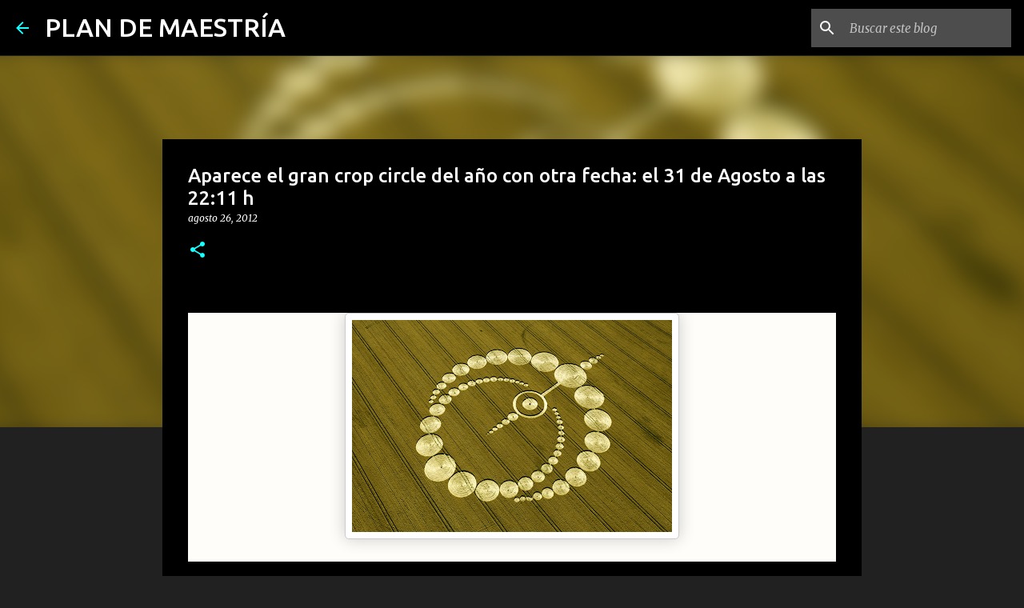

--- FILE ---
content_type: text/html; charset=UTF-8
request_url: https://plandemaestria.blogspot.com/2012/08/aparece-el-gran-crop-circle-del-ano-con.html
body_size: 25304
content:
<!DOCTYPE html>
<html dir='ltr' lang='es'>
<head>
<meta content='width=device-width, initial-scale=1' name='viewport'/>
<title>Aparece el gran crop circle del año con otra fecha: el 31 de Agosto a las 22:11 h</title>
<meta content='text/html; charset=UTF-8' http-equiv='Content-Type'/>
<!-- Chrome, Firefox OS and Opera -->
<meta content='#212121' name='theme-color'/>
<!-- Windows Phone -->
<meta content='#212121' name='msapplication-navbutton-color'/>
<meta content='blogger' name='generator'/>
<link href='https://plandemaestria.blogspot.com/favicon.ico' rel='icon' type='image/x-icon'/>
<link href='http://plandemaestria.blogspot.com/2012/08/aparece-el-gran-crop-circle-del-ano-con.html' rel='canonical'/>
<link rel="alternate" type="application/atom+xml" title="PLAN DE MAESTRÍA - Atom" href="https://plandemaestria.blogspot.com/feeds/posts/default" />
<link rel="alternate" type="application/rss+xml" title="PLAN DE MAESTRÍA - RSS" href="https://plandemaestria.blogspot.com/feeds/posts/default?alt=rss" />
<link rel="service.post" type="application/atom+xml" title="PLAN DE MAESTRÍA - Atom" href="https://www.blogger.com/feeds/8162250178240207823/posts/default" />

<link rel="alternate" type="application/atom+xml" title="PLAN DE MAESTRÍA - Atom" href="https://plandemaestria.blogspot.com/feeds/4779953820203712157/comments/default" />
<!--Can't find substitution for tag [blog.ieCssRetrofitLinks]-->
<link href='https://blogger.googleusercontent.com/img/b/R29vZ2xl/AVvXsEjipryWP4uMd5Ju9OH4jQGF4Td3xfzXklcHVnL_GiApgd6zsrGcpItU5T9xXXKy3YfnQ_4qhx5EACm4MTZpIhuZ5C6K48iqplB0Unvm5bbx2_p5YfOpBjlNJRcxJ0RYuYtOEZdFySHCW6YP/s400/20120728+5.png' rel='image_src'/>
<meta content='http://plandemaestria.blogspot.com/2012/08/aparece-el-gran-crop-circle-del-ano-con.html' property='og:url'/>
<meta content='Aparece el gran crop circle del año con otra fecha: el 31 de Agosto a las 22:11 h' property='og:title'/>
<meta content='       Todos los años aparece un diseño colosal con un tamaño que destaca entre todas las demás figuras aparecidas en esa temporada y este a...' property='og:description'/>
<meta content='https://blogger.googleusercontent.com/img/b/R29vZ2xl/AVvXsEjipryWP4uMd5Ju9OH4jQGF4Td3xfzXklcHVnL_GiApgd6zsrGcpItU5T9xXXKy3YfnQ_4qhx5EACm4MTZpIhuZ5C6K48iqplB0Unvm5bbx2_p5YfOpBjlNJRcxJ0RYuYtOEZdFySHCW6YP/w1200-h630-p-k-no-nu/20120728+5.png' property='og:image'/>
<style type='text/css'>@font-face{font-family:'Merriweather';font-style:italic;font-weight:300;font-stretch:100%;font-display:swap;src:url(//fonts.gstatic.com/s/merriweather/v33/u-4c0qyriQwlOrhSvowK_l5-eTxCVx0ZbwLvKH2Gk9hLmp0v5yA-xXPqCzLvF-adrHOg7iDTFw.woff2)format('woff2');unicode-range:U+0460-052F,U+1C80-1C8A,U+20B4,U+2DE0-2DFF,U+A640-A69F,U+FE2E-FE2F;}@font-face{font-family:'Merriweather';font-style:italic;font-weight:300;font-stretch:100%;font-display:swap;src:url(//fonts.gstatic.com/s/merriweather/v33/u-4c0qyriQwlOrhSvowK_l5-eTxCVx0ZbwLvKH2Gk9hLmp0v5yA-xXPqCzLvF--drHOg7iDTFw.woff2)format('woff2');unicode-range:U+0301,U+0400-045F,U+0490-0491,U+04B0-04B1,U+2116;}@font-face{font-family:'Merriweather';font-style:italic;font-weight:300;font-stretch:100%;font-display:swap;src:url(//fonts.gstatic.com/s/merriweather/v33/u-4c0qyriQwlOrhSvowK_l5-eTxCVx0ZbwLvKH2Gk9hLmp0v5yA-xXPqCzLvF-SdrHOg7iDTFw.woff2)format('woff2');unicode-range:U+0102-0103,U+0110-0111,U+0128-0129,U+0168-0169,U+01A0-01A1,U+01AF-01B0,U+0300-0301,U+0303-0304,U+0308-0309,U+0323,U+0329,U+1EA0-1EF9,U+20AB;}@font-face{font-family:'Merriweather';font-style:italic;font-weight:300;font-stretch:100%;font-display:swap;src:url(//fonts.gstatic.com/s/merriweather/v33/u-4c0qyriQwlOrhSvowK_l5-eTxCVx0ZbwLvKH2Gk9hLmp0v5yA-xXPqCzLvF-WdrHOg7iDTFw.woff2)format('woff2');unicode-range:U+0100-02BA,U+02BD-02C5,U+02C7-02CC,U+02CE-02D7,U+02DD-02FF,U+0304,U+0308,U+0329,U+1D00-1DBF,U+1E00-1E9F,U+1EF2-1EFF,U+2020,U+20A0-20AB,U+20AD-20C0,U+2113,U+2C60-2C7F,U+A720-A7FF;}@font-face{font-family:'Merriweather';font-style:italic;font-weight:300;font-stretch:100%;font-display:swap;src:url(//fonts.gstatic.com/s/merriweather/v33/u-4c0qyriQwlOrhSvowK_l5-eTxCVx0ZbwLvKH2Gk9hLmp0v5yA-xXPqCzLvF-udrHOg7iA.woff2)format('woff2');unicode-range:U+0000-00FF,U+0131,U+0152-0153,U+02BB-02BC,U+02C6,U+02DA,U+02DC,U+0304,U+0308,U+0329,U+2000-206F,U+20AC,U+2122,U+2191,U+2193,U+2212,U+2215,U+FEFF,U+FFFD;}@font-face{font-family:'Merriweather';font-style:italic;font-weight:400;font-stretch:100%;font-display:swap;src:url(//fonts.gstatic.com/s/merriweather/v33/u-4c0qyriQwlOrhSvowK_l5-eTxCVx0ZbwLvKH2Gk9hLmp0v5yA-xXPqCzLvF-adrHOg7iDTFw.woff2)format('woff2');unicode-range:U+0460-052F,U+1C80-1C8A,U+20B4,U+2DE0-2DFF,U+A640-A69F,U+FE2E-FE2F;}@font-face{font-family:'Merriweather';font-style:italic;font-weight:400;font-stretch:100%;font-display:swap;src:url(//fonts.gstatic.com/s/merriweather/v33/u-4c0qyriQwlOrhSvowK_l5-eTxCVx0ZbwLvKH2Gk9hLmp0v5yA-xXPqCzLvF--drHOg7iDTFw.woff2)format('woff2');unicode-range:U+0301,U+0400-045F,U+0490-0491,U+04B0-04B1,U+2116;}@font-face{font-family:'Merriweather';font-style:italic;font-weight:400;font-stretch:100%;font-display:swap;src:url(//fonts.gstatic.com/s/merriweather/v33/u-4c0qyriQwlOrhSvowK_l5-eTxCVx0ZbwLvKH2Gk9hLmp0v5yA-xXPqCzLvF-SdrHOg7iDTFw.woff2)format('woff2');unicode-range:U+0102-0103,U+0110-0111,U+0128-0129,U+0168-0169,U+01A0-01A1,U+01AF-01B0,U+0300-0301,U+0303-0304,U+0308-0309,U+0323,U+0329,U+1EA0-1EF9,U+20AB;}@font-face{font-family:'Merriweather';font-style:italic;font-weight:400;font-stretch:100%;font-display:swap;src:url(//fonts.gstatic.com/s/merriweather/v33/u-4c0qyriQwlOrhSvowK_l5-eTxCVx0ZbwLvKH2Gk9hLmp0v5yA-xXPqCzLvF-WdrHOg7iDTFw.woff2)format('woff2');unicode-range:U+0100-02BA,U+02BD-02C5,U+02C7-02CC,U+02CE-02D7,U+02DD-02FF,U+0304,U+0308,U+0329,U+1D00-1DBF,U+1E00-1E9F,U+1EF2-1EFF,U+2020,U+20A0-20AB,U+20AD-20C0,U+2113,U+2C60-2C7F,U+A720-A7FF;}@font-face{font-family:'Merriweather';font-style:italic;font-weight:400;font-stretch:100%;font-display:swap;src:url(//fonts.gstatic.com/s/merriweather/v33/u-4c0qyriQwlOrhSvowK_l5-eTxCVx0ZbwLvKH2Gk9hLmp0v5yA-xXPqCzLvF-udrHOg7iA.woff2)format('woff2');unicode-range:U+0000-00FF,U+0131,U+0152-0153,U+02BB-02BC,U+02C6,U+02DA,U+02DC,U+0304,U+0308,U+0329,U+2000-206F,U+20AC,U+2122,U+2191,U+2193,U+2212,U+2215,U+FEFF,U+FFFD;}@font-face{font-family:'Merriweather';font-style:normal;font-weight:400;font-stretch:100%;font-display:swap;src:url(//fonts.gstatic.com/s/merriweather/v33/u-4D0qyriQwlOrhSvowK_l5UcA6zuSYEqOzpPe3HOZJ5eX1WtLaQwmYiScCmDxhtNOKl8yDr3icaGV31CPDaYKfFQn0.woff2)format('woff2');unicode-range:U+0460-052F,U+1C80-1C8A,U+20B4,U+2DE0-2DFF,U+A640-A69F,U+FE2E-FE2F;}@font-face{font-family:'Merriweather';font-style:normal;font-weight:400;font-stretch:100%;font-display:swap;src:url(//fonts.gstatic.com/s/merriweather/v33/u-4D0qyriQwlOrhSvowK_l5UcA6zuSYEqOzpPe3HOZJ5eX1WtLaQwmYiScCmDxhtNOKl8yDr3icaEF31CPDaYKfFQn0.woff2)format('woff2');unicode-range:U+0301,U+0400-045F,U+0490-0491,U+04B0-04B1,U+2116;}@font-face{font-family:'Merriweather';font-style:normal;font-weight:400;font-stretch:100%;font-display:swap;src:url(//fonts.gstatic.com/s/merriweather/v33/u-4D0qyriQwlOrhSvowK_l5UcA6zuSYEqOzpPe3HOZJ5eX1WtLaQwmYiScCmDxhtNOKl8yDr3icaG131CPDaYKfFQn0.woff2)format('woff2');unicode-range:U+0102-0103,U+0110-0111,U+0128-0129,U+0168-0169,U+01A0-01A1,U+01AF-01B0,U+0300-0301,U+0303-0304,U+0308-0309,U+0323,U+0329,U+1EA0-1EF9,U+20AB;}@font-face{font-family:'Merriweather';font-style:normal;font-weight:400;font-stretch:100%;font-display:swap;src:url(//fonts.gstatic.com/s/merriweather/v33/u-4D0qyriQwlOrhSvowK_l5UcA6zuSYEqOzpPe3HOZJ5eX1WtLaQwmYiScCmDxhtNOKl8yDr3icaGl31CPDaYKfFQn0.woff2)format('woff2');unicode-range:U+0100-02BA,U+02BD-02C5,U+02C7-02CC,U+02CE-02D7,U+02DD-02FF,U+0304,U+0308,U+0329,U+1D00-1DBF,U+1E00-1E9F,U+1EF2-1EFF,U+2020,U+20A0-20AB,U+20AD-20C0,U+2113,U+2C60-2C7F,U+A720-A7FF;}@font-face{font-family:'Merriweather';font-style:normal;font-weight:400;font-stretch:100%;font-display:swap;src:url(//fonts.gstatic.com/s/merriweather/v33/u-4D0qyriQwlOrhSvowK_l5UcA6zuSYEqOzpPe3HOZJ5eX1WtLaQwmYiScCmDxhtNOKl8yDr3icaFF31CPDaYKfF.woff2)format('woff2');unicode-range:U+0000-00FF,U+0131,U+0152-0153,U+02BB-02BC,U+02C6,U+02DA,U+02DC,U+0304,U+0308,U+0329,U+2000-206F,U+20AC,U+2122,U+2191,U+2193,U+2212,U+2215,U+FEFF,U+FFFD;}@font-face{font-family:'Ubuntu';font-style:normal;font-weight:400;font-display:swap;src:url(//fonts.gstatic.com/s/ubuntu/v21/4iCs6KVjbNBYlgoKcg72nU6AF7xm.woff2)format('woff2');unicode-range:U+0460-052F,U+1C80-1C8A,U+20B4,U+2DE0-2DFF,U+A640-A69F,U+FE2E-FE2F;}@font-face{font-family:'Ubuntu';font-style:normal;font-weight:400;font-display:swap;src:url(//fonts.gstatic.com/s/ubuntu/v21/4iCs6KVjbNBYlgoKew72nU6AF7xm.woff2)format('woff2');unicode-range:U+0301,U+0400-045F,U+0490-0491,U+04B0-04B1,U+2116;}@font-face{font-family:'Ubuntu';font-style:normal;font-weight:400;font-display:swap;src:url(//fonts.gstatic.com/s/ubuntu/v21/4iCs6KVjbNBYlgoKcw72nU6AF7xm.woff2)format('woff2');unicode-range:U+1F00-1FFF;}@font-face{font-family:'Ubuntu';font-style:normal;font-weight:400;font-display:swap;src:url(//fonts.gstatic.com/s/ubuntu/v21/4iCs6KVjbNBYlgoKfA72nU6AF7xm.woff2)format('woff2');unicode-range:U+0370-0377,U+037A-037F,U+0384-038A,U+038C,U+038E-03A1,U+03A3-03FF;}@font-face{font-family:'Ubuntu';font-style:normal;font-weight:400;font-display:swap;src:url(//fonts.gstatic.com/s/ubuntu/v21/4iCs6KVjbNBYlgoKcQ72nU6AF7xm.woff2)format('woff2');unicode-range:U+0100-02BA,U+02BD-02C5,U+02C7-02CC,U+02CE-02D7,U+02DD-02FF,U+0304,U+0308,U+0329,U+1D00-1DBF,U+1E00-1E9F,U+1EF2-1EFF,U+2020,U+20A0-20AB,U+20AD-20C0,U+2113,U+2C60-2C7F,U+A720-A7FF;}@font-face{font-family:'Ubuntu';font-style:normal;font-weight:400;font-display:swap;src:url(//fonts.gstatic.com/s/ubuntu/v21/4iCs6KVjbNBYlgoKfw72nU6AFw.woff2)format('woff2');unicode-range:U+0000-00FF,U+0131,U+0152-0153,U+02BB-02BC,U+02C6,U+02DA,U+02DC,U+0304,U+0308,U+0329,U+2000-206F,U+20AC,U+2122,U+2191,U+2193,U+2212,U+2215,U+FEFF,U+FFFD;}@font-face{font-family:'Ubuntu';font-style:normal;font-weight:500;font-display:swap;src:url(//fonts.gstatic.com/s/ubuntu/v21/4iCv6KVjbNBYlgoCjC3jvWyNPYZvg7UI.woff2)format('woff2');unicode-range:U+0460-052F,U+1C80-1C8A,U+20B4,U+2DE0-2DFF,U+A640-A69F,U+FE2E-FE2F;}@font-face{font-family:'Ubuntu';font-style:normal;font-weight:500;font-display:swap;src:url(//fonts.gstatic.com/s/ubuntu/v21/4iCv6KVjbNBYlgoCjC3jtGyNPYZvg7UI.woff2)format('woff2');unicode-range:U+0301,U+0400-045F,U+0490-0491,U+04B0-04B1,U+2116;}@font-face{font-family:'Ubuntu';font-style:normal;font-weight:500;font-display:swap;src:url(//fonts.gstatic.com/s/ubuntu/v21/4iCv6KVjbNBYlgoCjC3jvGyNPYZvg7UI.woff2)format('woff2');unicode-range:U+1F00-1FFF;}@font-face{font-family:'Ubuntu';font-style:normal;font-weight:500;font-display:swap;src:url(//fonts.gstatic.com/s/ubuntu/v21/4iCv6KVjbNBYlgoCjC3js2yNPYZvg7UI.woff2)format('woff2');unicode-range:U+0370-0377,U+037A-037F,U+0384-038A,U+038C,U+038E-03A1,U+03A3-03FF;}@font-face{font-family:'Ubuntu';font-style:normal;font-weight:500;font-display:swap;src:url(//fonts.gstatic.com/s/ubuntu/v21/4iCv6KVjbNBYlgoCjC3jvmyNPYZvg7UI.woff2)format('woff2');unicode-range:U+0100-02BA,U+02BD-02C5,U+02C7-02CC,U+02CE-02D7,U+02DD-02FF,U+0304,U+0308,U+0329,U+1D00-1DBF,U+1E00-1E9F,U+1EF2-1EFF,U+2020,U+20A0-20AB,U+20AD-20C0,U+2113,U+2C60-2C7F,U+A720-A7FF;}@font-face{font-family:'Ubuntu';font-style:normal;font-weight:500;font-display:swap;src:url(//fonts.gstatic.com/s/ubuntu/v21/4iCv6KVjbNBYlgoCjC3jsGyNPYZvgw.woff2)format('woff2');unicode-range:U+0000-00FF,U+0131,U+0152-0153,U+02BB-02BC,U+02C6,U+02DA,U+02DC,U+0304,U+0308,U+0329,U+2000-206F,U+20AC,U+2122,U+2191,U+2193,U+2212,U+2215,U+FEFF,U+FFFD;}@font-face{font-family:'Ubuntu';font-style:normal;font-weight:700;font-display:swap;src:url(//fonts.gstatic.com/s/ubuntu/v21/4iCv6KVjbNBYlgoCxCvjvWyNPYZvg7UI.woff2)format('woff2');unicode-range:U+0460-052F,U+1C80-1C8A,U+20B4,U+2DE0-2DFF,U+A640-A69F,U+FE2E-FE2F;}@font-face{font-family:'Ubuntu';font-style:normal;font-weight:700;font-display:swap;src:url(//fonts.gstatic.com/s/ubuntu/v21/4iCv6KVjbNBYlgoCxCvjtGyNPYZvg7UI.woff2)format('woff2');unicode-range:U+0301,U+0400-045F,U+0490-0491,U+04B0-04B1,U+2116;}@font-face{font-family:'Ubuntu';font-style:normal;font-weight:700;font-display:swap;src:url(//fonts.gstatic.com/s/ubuntu/v21/4iCv6KVjbNBYlgoCxCvjvGyNPYZvg7UI.woff2)format('woff2');unicode-range:U+1F00-1FFF;}@font-face{font-family:'Ubuntu';font-style:normal;font-weight:700;font-display:swap;src:url(//fonts.gstatic.com/s/ubuntu/v21/4iCv6KVjbNBYlgoCxCvjs2yNPYZvg7UI.woff2)format('woff2');unicode-range:U+0370-0377,U+037A-037F,U+0384-038A,U+038C,U+038E-03A1,U+03A3-03FF;}@font-face{font-family:'Ubuntu';font-style:normal;font-weight:700;font-display:swap;src:url(//fonts.gstatic.com/s/ubuntu/v21/4iCv6KVjbNBYlgoCxCvjvmyNPYZvg7UI.woff2)format('woff2');unicode-range:U+0100-02BA,U+02BD-02C5,U+02C7-02CC,U+02CE-02D7,U+02DD-02FF,U+0304,U+0308,U+0329,U+1D00-1DBF,U+1E00-1E9F,U+1EF2-1EFF,U+2020,U+20A0-20AB,U+20AD-20C0,U+2113,U+2C60-2C7F,U+A720-A7FF;}@font-face{font-family:'Ubuntu';font-style:normal;font-weight:700;font-display:swap;src:url(//fonts.gstatic.com/s/ubuntu/v21/4iCv6KVjbNBYlgoCxCvjsGyNPYZvgw.woff2)format('woff2');unicode-range:U+0000-00FF,U+0131,U+0152-0153,U+02BB-02BC,U+02C6,U+02DA,U+02DC,U+0304,U+0308,U+0329,U+2000-206F,U+20AC,U+2122,U+2191,U+2193,U+2212,U+2215,U+FEFF,U+FFFD;}</style>
<style id='page-skin-1' type='text/css'><!--
/*! normalize.css v8.0.0 | MIT License | github.com/necolas/normalize.css */html{line-height:1.15;-webkit-text-size-adjust:100%}body{margin:0}h1{font-size:2em;margin:.67em 0}hr{box-sizing:content-box;height:0;overflow:visible}pre{font-family:monospace,monospace;font-size:1em}a{background-color:transparent}abbr[title]{border-bottom:none;text-decoration:underline;text-decoration:underline dotted}b,strong{font-weight:bolder}code,kbd,samp{font-family:monospace,monospace;font-size:1em}small{font-size:80%}sub,sup{font-size:75%;line-height:0;position:relative;vertical-align:baseline}sub{bottom:-0.25em}sup{top:-0.5em}img{border-style:none}button,input,optgroup,select,textarea{font-family:inherit;font-size:100%;line-height:1.15;margin:0}button,input{overflow:visible}button,select{text-transform:none}button,[type="button"],[type="reset"],[type="submit"]{-webkit-appearance:button}button::-moz-focus-inner,[type="button"]::-moz-focus-inner,[type="reset"]::-moz-focus-inner,[type="submit"]::-moz-focus-inner{border-style:none;padding:0}button:-moz-focusring,[type="button"]:-moz-focusring,[type="reset"]:-moz-focusring,[type="submit"]:-moz-focusring{outline:1px dotted ButtonText}fieldset{padding:.35em .75em .625em}legend{box-sizing:border-box;color:inherit;display:table;max-width:100%;padding:0;white-space:normal}progress{vertical-align:baseline}textarea{overflow:auto}[type="checkbox"],[type="radio"]{box-sizing:border-box;padding:0}[type="number"]::-webkit-inner-spin-button,[type="number"]::-webkit-outer-spin-button{height:auto}[type="search"]{-webkit-appearance:textfield;outline-offset:-2px}[type="search"]::-webkit-search-decoration{-webkit-appearance:none}::-webkit-file-upload-button{-webkit-appearance:button;font:inherit}details{display:block}summary{display:list-item}template{display:none}[hidden]{display:none}
/*!************************************************
* Blogger Template Style
* Name: Emporio
**************************************************/
body{
word-wrap:break-word;
overflow-wrap:break-word;
word-break:break-word
}
.hidden{
display:none
}
.invisible{
visibility:hidden
}
.container:after,.float-container:after{
clear:both;
content:"";
display:table
}
.clearboth{
clear:both
}
#comments .comment .comment-actions,.subscribe-popup .FollowByEmail .follow-by-email-submit{
background:transparent;
border:0;
box-shadow:none;
color:#18ffff;
cursor:pointer;
font-size:14px;
font-weight:700;
outline:none;
text-decoration:none;
text-transform:uppercase;
width:auto
}
.dim-overlay{
height:100vh;
left:0;
position:fixed;
top:0;
width:100%
}
#sharing-dim-overlay{
background-color:transparent
}
input::-ms-clear{
display:none
}
.blogger-logo,.svg-icon-24.blogger-logo{
fill:#ff9800;
opacity:1
}
.skip-navigation{
background-color:#fff;
box-sizing:border-box;
color:#000;
display:block;
height:0;
left:0;
line-height:50px;
overflow:hidden;
padding-top:0;
position:fixed;
text-align:center;
top:0;
-webkit-transition:box-shadow .3s,height .3s,padding-top .3s;
transition:box-shadow .3s,height .3s,padding-top .3s;
width:100%;
z-index:900
}
.skip-navigation:focus{
box-shadow:0 4px 5px 0 rgba(0,0,0,.14),0 1px 10px 0 rgba(0,0,0,.12),0 2px 4px -1px rgba(0,0,0,.2);
height:50px
}
#main{
outline:none
}
.main-heading{
clip:rect(1px,1px,1px,1px);
border:0;
height:1px;
overflow:hidden;
padding:0;
position:absolute;
width:1px
}
.Attribution{
margin-top:1em;
text-align:center
}
.Attribution .blogger img,.Attribution .blogger svg{
vertical-align:bottom
}
.Attribution .blogger img{
margin-right:.5em
}
.Attribution div{
line-height:24px;
margin-top:.5em
}
.Attribution .copyright,.Attribution .image-attribution{
font-size:.7em;
margin-top:1.5em
}
.bg-photo{
background-attachment:scroll!important
}
body .CSS_LIGHTBOX{
z-index:900
}
.extendable .show-less,.extendable .show-more{
border-color:#18ffff;
color:#18ffff;
margin-top:8px
}
.extendable .show-less.hidden,.extendable .show-more.hidden,.inline-ad{
display:none
}
.inline-ad{
max-width:100%;
overflow:hidden
}
.adsbygoogle{
display:block
}
#cookieChoiceInfo{
bottom:0;
top:auto
}
iframe.b-hbp-video{
border:0
}
.post-body iframe{
max-width:100%
}
.post-body a[imageanchor="1"]{
display:inline-block
}
.byline{
margin-right:1em
}
.byline:last-child{
margin-right:0
}
.link-copied-dialog{
max-width:520px;
outline:0
}
.link-copied-dialog .modal-dialog-buttons{
margin-top:8px
}
.link-copied-dialog .goog-buttonset-default{
background:transparent;
border:0
}
.link-copied-dialog .goog-buttonset-default:focus{
outline:0
}
.paging-control-container{
margin-bottom:16px
}
.paging-control-container .paging-control{
display:inline-block
}
.paging-control-container .comment-range-text:after,.paging-control-container .paging-control{
color:#18ffff
}
.paging-control-container .comment-range-text,.paging-control-container .paging-control{
margin-right:8px
}
.paging-control-container .comment-range-text:after,.paging-control-container .paging-control:after{
padding-left:8px;
content:"\b7";
cursor:default;
pointer-events:none
}
.paging-control-container .comment-range-text:last-child:after,.paging-control-container .paging-control:last-child:after{
content:none
}
.byline.reactions iframe{
height:20px
}
.b-notification{
background-color:#fff;
border-bottom:1px solid #000;
box-sizing:border-box;
color:#000;
padding:16px 32px;
text-align:center
}
.b-notification.visible{
-webkit-transition:margin-top .3s cubic-bezier(.4,0,.2,1);
transition:margin-top .3s cubic-bezier(.4,0,.2,1)
}
.b-notification.invisible{
position:absolute
}
.b-notification-close{
position:absolute;
right:8px;
top:8px
}
.no-posts-message{
line-height:40px;
text-align:center
}
@media screen and (max-width:745px){
body.item-view .post-body a[imageanchor="1"][style*="float: left;"],body.item-view .post-body a[imageanchor="1"][style*="float: right;"]{
clear:none!important;
float:none!important
}
body.item-view .post-body a[imageanchor="1"] img{
display:block;
height:auto;
margin:0 auto
}
body.item-view .post-body>.separator:first-child>a[imageanchor="1"]:first-child{
margin-top:20px
}
.post-body a[imageanchor]{
display:block
}
body.item-view .post-body a[imageanchor="1"]{
margin-left:0!important;
margin-right:0!important
}
body.item-view .post-body a[imageanchor="1"]+a[imageanchor="1"]{
margin-top:16px
}
}
.item-control{
display:none
}
#comments{
border-top:1px dashed rgba(0,0,0,.54);
margin-top:20px;
padding:20px
}
#comments .comment-thread ol{
padding-left:0;
margin:0;
padding-left:0
}
#comments .comment .comment-replybox-single,#comments .comment-thread .comment-replies{
margin-left:60px
}
#comments .comment-thread .thread-count{
display:none
}
#comments .comment{
list-style-type:none;
padding:0 0 30px;
position:relative
}
#comments .comment .comment{
padding-bottom:8px
}
.comment .avatar-image-container{
position:absolute
}
.comment .avatar-image-container img{
border-radius:50%
}
.avatar-image-container svg,.comment .avatar-image-container .avatar-icon{
fill:#18ffff;
border:1px solid #18ffff;
border-radius:50%;
box-sizing:border-box;
height:35px;
margin:0;
padding:7px;
width:35px
}
.comment .comment-block{
margin-left:60px;
margin-top:10px;
padding-bottom:0
}
#comments .comment-author-header-wrapper{
margin-left:40px
}
#comments .comment .thread-expanded .comment-block{
padding-bottom:20px
}
#comments .comment .comment-header .user,#comments .comment .comment-header .user a{
color:#ffffff;
font-style:normal;
font-weight:700
}
#comments .comment .comment-actions{
bottom:0;
margin-bottom:15px;
position:absolute
}
#comments .comment .comment-actions>*{
margin-right:8px
}
#comments .comment .comment-header .datetime{
margin-left:8px;
bottom:0;
display:inline-block;
font-size:13px;
font-style:italic
}
#comments .comment .comment-footer .comment-timestamp a,#comments .comment .comment-header .datetime,#comments .comment .comment-header .datetime a{
color:rgba(255,255,255,.54)
}
#comments .comment .comment-content,.comment .comment-body{
margin-top:12px;
word-break:break-word
}
.comment-body{
margin-bottom:12px
}
#comments.embed[data-num-comments="0"]{
border:0;
margin-top:0;
padding-top:0
}
#comment-editor-src,#comments.embed[data-num-comments="0"] #comment-post-message,#comments.embed[data-num-comments="0"] div.comment-form>p,#comments.embed[data-num-comments="0"] p.comment-footer{
display:none
}
.comments .comments-content .loadmore.loaded{
max-height:0;
opacity:0;
overflow:hidden
}
.extendable .remaining-items{
height:0;
overflow:hidden;
-webkit-transition:height .3s cubic-bezier(.4,0,.2,1);
transition:height .3s cubic-bezier(.4,0,.2,1)
}
.extendable .remaining-items.expanded{
height:auto
}
.svg-icon-24,.svg-icon-24-button{
cursor:pointer;
height:24px;
min-width:24px;
width:24px
}
.touch-icon{
margin:-12px;
padding:12px
}
.touch-icon:active,.touch-icon:focus{
background-color:hsla(0,0%,60%,.4);
border-radius:50%
}
svg:not(:root).touch-icon{
overflow:visible
}
html[dir=rtl] .rtl-reversible-icon{
-webkit-transform:scaleX(-1);
transform:scaleX(-1)
}
.svg-icon-24-button,.touch-icon-button{
background:transparent;
border:0;
margin:0;
outline:none;
padding:0
}
.touch-icon-button .touch-icon:active,.touch-icon-button .touch-icon:focus{
background-color:transparent
}
.touch-icon-button:active .touch-icon,.touch-icon-button:focus .touch-icon{
background-color:hsla(0,0%,60%,.4);
border-radius:50%
}
.Profile .default-avatar-wrapper .avatar-icon{
fill:#18ffff;
border:1px solid #18ffff;
border-radius:50%;
box-sizing:border-box;
margin:0
}
.Profile .individual .default-avatar-wrapper .avatar-icon{
padding:25px
}
.Profile .individual .avatar-icon,.Profile .individual .profile-img{
height:90px;
width:90px
}
.Profile .team .default-avatar-wrapper .avatar-icon{
padding:8px
}
.Profile .team .avatar-icon,.Profile .team .default-avatar-wrapper,.Profile .team .profile-img{
height:40px;
width:40px
}
.snippet-container{
margin:0;
overflow:hidden;
position:relative
}
.snippet-fade{
right:0;
bottom:0;
box-sizing:border-box;
position:absolute;
width:96px
}
.snippet-fade:after{
content:"\2026";
float:right
}
.centered-top-container.sticky{
left:0;
position:fixed;
right:0;
top:0;
-webkit-transition-duration:.2s;
transition-duration:.2s;
-webkit-transition-property:opacity,-webkit-transform;
transition-property:opacity,-webkit-transform;
transition-property:transform,opacity;
transition-property:transform,opacity,-webkit-transform;
-webkit-transition-timing-function:cubic-bezier(.4,0,.2,1);
transition-timing-function:cubic-bezier(.4,0,.2,1);
width:auto;
z-index:8
}
.centered-top-placeholder{
display:none
}
.collapsed-header .centered-top-placeholder{
display:block
}
.centered-top-container .Header .replaced h1,.centered-top-placeholder .Header .replaced h1{
display:none
}
.centered-top-container.sticky .Header .replaced h1{
display:block
}
.centered-top-container.sticky .Header .header-widget{
background:none
}
.centered-top-container.sticky .Header .header-image-wrapper{
display:none
}
.centered-top-container img,.centered-top-placeholder img{
max-width:100%
}
.collapsible{
-webkit-transition:height .3s cubic-bezier(.4,0,.2,1);
transition:height .3s cubic-bezier(.4,0,.2,1)
}
.collapsible,.collapsible>summary{
display:block;
overflow:hidden
}
.collapsible>:not(summary){
display:none
}
.collapsible[open]>:not(summary){
display:block
}
.collapsible:focus,.collapsible>summary:focus{
outline:none
}
.collapsible>summary{
cursor:pointer;
display:block;
padding:0
}
.collapsible:focus>summary,.collapsible>summary:focus{
background-color:transparent
}
.collapsible>summary::-webkit-details-marker{
display:none
}
.collapsible-title{
-webkit-box-align:center;
align-items:center;
display:-webkit-box;
display:flex
}
.collapsible-title .title{
-webkit-box-flex:1;
-webkit-box-ordinal-group:1;
flex:1 1 auto;
order:0;
overflow:hidden;
text-overflow:ellipsis;
white-space:nowrap
}
.collapsible-title .chevron-down,.collapsible[open] .collapsible-title .chevron-up{
display:block
}
.collapsible-title .chevron-up,.collapsible[open] .collapsible-title .chevron-down{
display:none
}
.flat-button{
border-radius:2px;
font-weight:700;
margin:-8px;
padding:8px;
text-transform:uppercase
}
.flat-button,.flat-icon-button{
cursor:pointer;
display:inline-block
}
.flat-icon-button{
background:transparent;
border:0;
box-sizing:content-box;
line-height:0;
margin:-12px;
outline:none;
padding:12px
}
.flat-icon-button,.flat-icon-button .splash-wrapper{
border-radius:50%
}
.flat-icon-button .splash.animate{
-webkit-animation-duration:.3s;
animation-duration:.3s
}
body#layout .bg-photo,body#layout .bg-photo-overlay{
display:none
}
body#layout .centered{
max-width:954px
}
body#layout .navigation{
display:none
}
body#layout .sidebar-container{
display:inline-block;
width:40%
}
body#layout .hamburger-menu,body#layout .search{
display:none
}
.overflowable-container{
max-height:44px;
overflow:hidden;
position:relative
}
.overflow-button{
cursor:pointer
}
#overflowable-dim-overlay{
background:transparent
}
.overflow-popup{
background-color:#000000;
box-shadow:0 2px 2px 0 rgba(0,0,0,.14),0 3px 1px -2px rgba(0,0,0,.2),0 1px 5px 0 rgba(0,0,0,.12);
left:0;
max-width:calc(100% - 32px);
position:absolute;
top:0;
visibility:hidden;
z-index:101
}
.overflow-popup ul{
list-style:none
}
.overflow-popup .tabs li,.overflow-popup li{
display:block;
height:auto
}
.overflow-popup .tabs li{
padding-left:0;
padding-right:0
}
.overflow-button.hidden,.overflow-popup .tabs li.hidden,.overflow-popup li.hidden,.widget.Sharing .sharing-button{
display:none
}
.widget.Sharing .sharing-buttons li{
padding:0
}
.widget.Sharing .sharing-buttons li span{
display:none
}
.post-share-buttons{
position:relative
}
.sharing-open.touch-icon-button:active .touch-icon,.sharing-open.touch-icon-button:focus .touch-icon{
background-color:transparent
}
.share-buttons{
background-color:#000000;
border-radius:2px;
box-shadow:0 2px 2px 0 rgba(0,0,0,.14),0 3px 1px -2px rgba(0,0,0,.2),0 1px 5px 0 rgba(0,0,0,.12);
color:#ffffff;
list-style:none;
margin:0;
min-width:200px;
padding:8px 0;
position:absolute;
top:-11px;
z-index:101
}
.share-buttons.hidden{
display:none
}
.sharing-button{
background:transparent;
border:0;
cursor:pointer;
margin:0;
outline:none;
padding:0
}
.share-buttons li{
height:48px;
margin:0
}
.share-buttons li:last-child{
margin-bottom:0
}
.share-buttons li .sharing-platform-button{
box-sizing:border-box;
cursor:pointer;
display:block;
height:100%;
margin-bottom:0;
padding:0 16px;
position:relative;
width:100%
}
.share-buttons li .sharing-platform-button:focus,.share-buttons li .sharing-platform-button:hover{
background-color:hsla(0,0%,50%,.1);
outline:none
}
.share-buttons li svg[class*=" sharing-"],.share-buttons li svg[class^=sharing-]{
position:absolute;
top:10px
}
.share-buttons li span.sharing-platform-button{
position:relative;
top:0
}
.share-buttons li .platform-sharing-text{
margin-left:56px;
display:block;
font-size:16px;
line-height:48px;
white-space:nowrap
}
.sidebar-container{
-webkit-overflow-scrolling:touch;
background-color:#212121;
max-width:280px;
overflow-y:auto;
-webkit-transition-duration:.3s;
transition-duration:.3s;
-webkit-transition-property:-webkit-transform;
transition-property:-webkit-transform;
transition-property:transform;
transition-property:transform,-webkit-transform;
-webkit-transition-timing-function:cubic-bezier(0,0,.2,1);
transition-timing-function:cubic-bezier(0,0,.2,1);
width:280px;
z-index:101
}
.sidebar-container .navigation{
line-height:0;
padding:16px
}
.sidebar-container .sidebar-back{
cursor:pointer
}
.sidebar-container .widget{
background:none;
margin:0 16px;
padding:16px 0
}
.sidebar-container .widget .title{
color:#ffffff;
margin:0
}
.sidebar-container .widget ul{
list-style:none;
margin:0;
padding:0
}
.sidebar-container .widget ul ul{
margin-left:1em
}
.sidebar-container .widget li{
font-size:16px;
line-height:normal
}
.sidebar-container .widget+.widget{
border-top:1px solid rgba(255, 255, 255, 0.12)
}
.BlogArchive li{
margin:16px 0
}
.BlogArchive li:last-child{
margin-bottom:0
}
.Label li a{
display:inline-block
}
.BlogArchive .post-count,.Label .label-count{
margin-left:.25em;
float:right
}
.BlogArchive .post-count:before,.Label .label-count:before{
content:"("
}
.BlogArchive .post-count:after,.Label .label-count:after{
content:")"
}
.widget.Translate .skiptranslate>div{
display:block!important
}
.widget.Profile .profile-link{
display:-webkit-box;
display:flex
}
.widget.Profile .team-member .default-avatar-wrapper,.widget.Profile .team-member .profile-img{
-webkit-box-flex:0;
margin-right:1em;
flex:0 0 auto
}
.widget.Profile .individual .profile-link{
-webkit-box-orient:vertical;
-webkit-box-direction:normal;
flex-direction:column
}
.widget.Profile .team .profile-link .profile-name{
-webkit-box-flex:1;
align-self:center;
display:block;
flex:1 1 auto
}
.dim-overlay{
background-color:rgba(0,0,0,.54)
}
body.sidebar-visible{
overflow-y:hidden
}
@media screen and (max-width:680px){
.sidebar-container{
bottom:0;
left:auto;
position:fixed;
right:0;
top:0
}
.sidebar-container.sidebar-invisible{
-webkit-transform:translateX(100%);
transform:translateX(100%);
-webkit-transition-timing-function:cubic-bezier(.4,0,.6,1);
transition-timing-function:cubic-bezier(.4,0,.6,1)
}
}
.dialog{
background:#000000;
box-shadow:0 2px 2px 0 rgba(0,0,0,.14),0 3px 1px -2px rgba(0,0,0,.2),0 1px 5px 0 rgba(0,0,0,.12);
box-sizing:border-box;
color:#ffffff;
padding:30px;
position:fixed;
text-align:center;
width:calc(100% - 24px);
z-index:101
}
.dialog input[type=email],.dialog input[type=text]{
background-color:transparent;
border:0;
border-bottom:1px solid rgba(255,255,255,.12);
color:#ffffff;
display:block;
font-family:Ubuntu, sans-serif;
font-size:16px;
line-height:24px;
margin:auto;
outline:none;
padding-bottom:7px;
text-align:center;
width:100%
}
.dialog input[type=email]::-webkit-input-placeholder,.dialog input[type=text]::-webkit-input-placeholder{
color:rgba(255,255,255,.5)
}
.dialog input[type=email]::-moz-placeholder,.dialog input[type=text]::-moz-placeholder{
color:rgba(255,255,255,.5)
}
.dialog input[type=email]:-ms-input-placeholder,.dialog input[type=text]:-ms-input-placeholder{
color:rgba(255,255,255,.5)
}
.dialog input[type=email]::-ms-input-placeholder,.dialog input[type=text]::-ms-input-placeholder{
color:rgba(255,255,255,.5)
}
.dialog input[type=email]::placeholder,.dialog input[type=text]::placeholder{
color:rgba(255,255,255,.5)
}
.dialog input[type=email]:focus,.dialog input[type=text]:focus{
border-bottom:2px solid #18ffff;
padding-bottom:6px
}
.dialog input.no-cursor{
color:transparent;
text-shadow:0 0 0 #ffffff
}
.dialog input.no-cursor:focus{
outline:none
}
.dialog input[type=submit]{
font-family:Ubuntu, sans-serif
}
.dialog .goog-buttonset-default{
color:#18ffff
}
.loading-spinner-large{
-webkit-animation:mspin-rotate 1568.63ms linear infinite;
animation:mspin-rotate 1568.63ms linear infinite;
height:48px;
overflow:hidden;
position:absolute;
width:48px;
z-index:200
}
.loading-spinner-large>div{
-webkit-animation:mspin-revrot 5332ms steps(4) infinite;
animation:mspin-revrot 5332ms steps(4) infinite
}
.loading-spinner-large>div>div{
-webkit-animation:mspin-singlecolor-large-film 1333ms steps(81) infinite;
animation:mspin-singlecolor-large-film 1333ms steps(81) infinite;
background-size:100%;
height:48px;
width:3888px
}
.mspin-black-large>div>div,.mspin-grey_54-large>div>div{
background-image:url(https://www.blogblog.com/indie/mspin_black_large.svg)
}
.mspin-white-large>div>div{
background-image:url(https://www.blogblog.com/indie/mspin_white_large.svg)
}
.mspin-grey_54-large{
opacity:.54
}
@-webkit-keyframes mspin-singlecolor-large-film{
0%{
-webkit-transform:translateX(0);
transform:translateX(0)
}
to{
-webkit-transform:translateX(-3888px);
transform:translateX(-3888px)
}
}
@keyframes mspin-singlecolor-large-film{
0%{
-webkit-transform:translateX(0);
transform:translateX(0)
}
to{
-webkit-transform:translateX(-3888px);
transform:translateX(-3888px)
}
}
@-webkit-keyframes mspin-rotate{
0%{
-webkit-transform:rotate(0deg);
transform:rotate(0deg)
}
to{
-webkit-transform:rotate(1turn);
transform:rotate(1turn)
}
}
@keyframes mspin-rotate{
0%{
-webkit-transform:rotate(0deg);
transform:rotate(0deg)
}
to{
-webkit-transform:rotate(1turn);
transform:rotate(1turn)
}
}
@-webkit-keyframes mspin-revrot{
0%{
-webkit-transform:rotate(0deg);
transform:rotate(0deg)
}
to{
-webkit-transform:rotate(-1turn);
transform:rotate(-1turn)
}
}
@keyframes mspin-revrot{
0%{
-webkit-transform:rotate(0deg);
transform:rotate(0deg)
}
to{
-webkit-transform:rotate(-1turn);
transform:rotate(-1turn)
}
}
.subscribe-popup{
max-width:364px
}
.subscribe-popup h3{
color:#ffffff;
font-size:1.8em;
margin-top:0
}
.subscribe-popup .FollowByEmail h3{
display:none
}
.subscribe-popup .FollowByEmail .follow-by-email-submit{
color:#18ffff;
display:inline-block;
margin:24px auto 0;
white-space:normal;
width:auto
}
.subscribe-popup .FollowByEmail .follow-by-email-submit:disabled{
cursor:default;
opacity:.3
}
@media (max-width:800px){
.blog-name div.widget.Subscribe{
margin-bottom:16px
}
body.item-view .blog-name div.widget.Subscribe{
margin:8px auto 16px;
width:100%
}
}
.sidebar-container .svg-icon-24{
fill:#18ffff
}
.centered-top .svg-icon-24{
fill:#18ffff
}
.centered-bottom .svg-icon-24.touch-icon,.centered-bottom a .svg-icon-24,.centered-bottom button .svg-icon-24{
fill:#18ffff
}
.post-wrapper .svg-icon-24.touch-icon,.post-wrapper a .svg-icon-24,.post-wrapper button .svg-icon-24{
fill:#18ffff
}
.centered-bottom .share-buttons .svg-icon-24,.share-buttons .svg-icon-24{
fill:#18ffff
}
.svg-icon-24.hamburger-menu{
fill:#18ffff
}
body#layout .page_body{
padding:0;
position:relative;
top:0
}
body#layout .page{
display:inline-block;
left:inherit;
position:relative;
vertical-align:top;
width:540px
}
body{
background:#f7f7f7 none repeat scroll top left;
background-color:#212121;
background-size:cover;
font:400 16px Ubuntu, sans-serif;
margin:0;
min-height:100vh
}
body,h3,h3.title{
color:#ffffff
}
.post-wrapper .post-title,.post-wrapper .post-title a,.post-wrapper .post-title a:hover,.post-wrapper .post-title a:visited{
color:#ffffff
}
a{
color:#18ffff;
text-decoration:none
}
a:visited{
color:#18ffff
}
a:hover{
color:#18ffff
}
blockquote{
color:#eeeeee;
font:400 16px Ubuntu, sans-serif;
font-size:x-large;
font-style:italic;
font-weight:300;
text-align:center
}
.dim-overlay{
z-index:100
}
.page{
-webkit-box-orient:vertical;
-webkit-box-direction:normal;
box-sizing:border-box;
display:-webkit-box;
display:flex;
flex-direction:column;
min-height:100vh;
padding-bottom:1em
}
.page>*{
-webkit-box-flex:0;
flex:0 0 auto
}
.page>#footer{
margin-top:auto
}
.bg-photo-container{
overflow:hidden
}
.bg-photo-container,.bg-photo-container .bg-photo{
height:464px;
width:100%
}
.bg-photo-container .bg-photo{
background-position:50%;
background-size:cover;
z-index:-1
}
.centered{
margin:0 auto;
position:relative;
width:1482px
}
.centered .main,.centered .main-container{
float:left
}
.centered .main{
padding-bottom:1em
}
.centered .centered-bottom:after{
clear:both;
content:"";
display:table
}
@media (min-width:1626px){
.page_body.has-vertical-ads .centered{
width:1625px
}
}
@media (min-width:1225px) and (max-width:1482px){
.centered{
width:1081px
}
}
@media (min-width:1225px) and (max-width:1625px){
.page_body.has-vertical-ads .centered{
width:1224px
}
}
@media (max-width:1224px){
.centered{
width:680px
}
}
@media (max-width:680px){
.centered{
max-width:600px;
width:100%
}
}
.feed-view .post-wrapper.hero,.main,.main-container,.post-filter-message,.top-nav .section{
width:1187px
}
@media (min-width:1225px) and (max-width:1482px){
.feed-view .post-wrapper.hero,.main,.main-container,.post-filter-message,.top-nav .section{
width:786px
}
}
@media (min-width:1225px) and (max-width:1625px){
.feed-view .page_body.has-vertical-ads .post-wrapper.hero,.page_body.has-vertical-ads .feed-view .post-wrapper.hero,.page_body.has-vertical-ads .main,.page_body.has-vertical-ads .main-container,.page_body.has-vertical-ads .post-filter-message,.page_body.has-vertical-ads .top-nav .section{
width:786px
}
}
@media (max-width:1224px){
.feed-view .post-wrapper.hero,.main,.main-container,.post-filter-message,.top-nav .section{
width:auto
}
}
.widget .title{
font-size:18px;
line-height:28px;
margin:18px 0
}
.extendable .show-less,.extendable .show-more{
color:#18ffff;
cursor:pointer;
font:500 12px Ubuntu, sans-serif;
margin:0 -16px;
padding:16px;
text-transform:uppercase
}
.widget.Profile{
font:400 16px Ubuntu, sans-serif
}
.sidebar-container .widget.Profile{
padding:16px
}
.widget.Profile h2{
display:none
}
.widget.Profile .title{
margin:16px 32px
}
.widget.Profile .profile-img{
border-radius:50%
}
.widget.Profile .individual{
display:-webkit-box;
display:flex
}
.widget.Profile .individual .profile-info{
margin-left:16px;
align-self:center
}
.widget.Profile .profile-datablock{
margin-bottom:.75em;
margin-top:0
}
.widget.Profile .profile-link{
background-image:none!important;
font-family:inherit;
max-width:100%;
overflow:hidden
}
.widget.Profile .individual .profile-link{
display:block;
margin:0 -10px;
padding:0 10px
}
.widget.Profile .individual .profile-data a.profile-link.g-profile,.widget.Profile .team a.profile-link.g-profile .profile-name{
color:#ffffff;
font:500 16px Ubuntu, sans-serif;
margin-bottom:.75em
}
.widget.Profile .individual .profile-data a.profile-link.g-profile{
line-height:1.25
}
.widget.Profile .individual>a:first-child{
flex-shrink:0
}
.widget.Profile dd{
margin:0
}
.widget.Profile ul{
list-style:none;
padding:0
}
.widget.Profile ul li{
margin:10px 0 30px
}
.widget.Profile .team .extendable,.widget.Profile .team .extendable .first-items,.widget.Profile .team .extendable .remaining-items{
margin:0;
max-width:100%;
padding:0
}
.widget.Profile .team-member .profile-name-container{
-webkit-box-flex:0;
flex:0 1 auto
}
.widget.Profile .team .extendable .show-less,.widget.Profile .team .extendable .show-more{
left:56px;
position:relative
}
#comments a,.post-wrapper a{
color:#18ffff
}
div.widget.Blog .blog-posts .post-outer{
border:0
}
div.widget.Blog .post-outer{
padding-bottom:0
}
.post .thumb{
float:left;
height:20%;
width:20%
}
.no-posts-message,.status-msg-body{
margin:10px 0
}
.blog-pager{
text-align:center
}
.post-title{
margin:0
}
.post-title,.post-title a{
font:500 24px Ubuntu, sans-serif
}
.post-body{
display:block;
font:400 16px Merriweather, Georgia, serif;
line-height:32px;
margin:0
}
.post-body,.post-snippet{
color:#ffffff
}
.post-snippet{
font:400 14px Merriweather, Georgia, serif;
line-height:24px;
margin:8px 0;
max-height:72px
}
.post-snippet .snippet-fade{
background:-webkit-linear-gradient(left,#000000 0,#000000 20%,rgba(0, 0, 0, 0) 100%);
background:linear-gradient(to left,#000000 0,#000000 20%,rgba(0, 0, 0, 0) 100%);
bottom:0;
color:#ffffff;
position:absolute
}
.post-body img{
height:inherit;
max-width:100%
}
.byline,.byline.post-author a,.byline.post-timestamp a{
color:#ffffff;
font:italic 400 12px Merriweather, Georgia, serif
}
.byline.post-author{
text-transform:lowercase
}
.byline.post-author a{
text-transform:none
}
.item-byline .byline,.post-header .byline{
margin-right:0
}
.post-share-buttons .share-buttons{
background:#000000;
color:#ffffff;
font:400 14px Ubuntu, sans-serif
}
.tr-caption{
color:#eeeeee;
font:400 16px Ubuntu, sans-serif;
font-size:1.1em;
font-style:italic
}
.post-filter-message{
background-color:#18ffff;
box-sizing:border-box;
color:#000000;
display:-webkit-box;
display:flex;
font:italic 400 18px Merriweather, Georgia, serif;
margin-bottom:16px;
margin-top:32px;
padding:12px 16px
}
.post-filter-message>div:first-child{
-webkit-box-flex:1;
flex:1 0 auto
}
.post-filter-message a{
padding-left:30px;
color:#18ffff;
color:#000000;
cursor:pointer;
font:500 12px Ubuntu, sans-serif;
text-transform:uppercase;
white-space:nowrap
}
.post-filter-message .search-label,.post-filter-message .search-query{
font-style:italic;
quotes:"\201c" "\201d" "\2018" "\2019"
}
.post-filter-message .search-label:before,.post-filter-message .search-query:before{
content:open-quote
}
.post-filter-message .search-label:after,.post-filter-message .search-query:after{
content:close-quote
}
#blog-pager{
margin-bottom:1em;
margin-top:2em
}
#blog-pager a{
color:#18ffff;
cursor:pointer;
font:500 12px Ubuntu, sans-serif;
text-transform:uppercase
}
.Label{
overflow-x:hidden
}
.Label ul{
list-style:none;
padding:0
}
.Label li{
display:inline-block;
max-width:100%;
overflow:hidden;
text-overflow:ellipsis;
white-space:nowrap
}
.Label .first-ten{
margin-top:16px
}
.Label .show-all{
border-color:#18ffff;
color:#18ffff;
cursor:pointer;
font-style:normal;
margin-top:8px;
text-transform:uppercase
}
.Label .show-all,.Label .show-all.hidden{
display:inline-block
}
.Label li a,.Label span.label-size,.byline.post-labels a{
background-color:rgba(24,255,255,.1);
border-radius:2px;
color:#18ffff;
cursor:pointer;
display:inline-block;
font:500 10.5px Ubuntu, sans-serif;
line-height:1.5;
margin:4px 4px 4px 0;
padding:4px 8px;
text-transform:uppercase;
vertical-align:middle
}
body.item-view .byline.post-labels a{
background-color:rgba(24,255,255,.1);
color:#18ffff
}
.FeaturedPost .item-thumbnail img{
max-width:100%
}
.sidebar-container .FeaturedPost .post-title a{
color:#18ffff;
font:500 14px Ubuntu, sans-serif
}
body.item-view .PopularPosts{
display:inline-block;
overflow-y:auto;
vertical-align:top;
width:280px
}
.PopularPosts h3.title{
font:500 16px Ubuntu, sans-serif
}
.PopularPosts .post-title{
margin:0 0 16px
}
.PopularPosts .post-title a{
color:#18ffff;
font:500 14px Ubuntu, sans-serif;
line-height:24px
}
.PopularPosts .item-thumbnail{
clear:both;
height:152px;
overflow-y:hidden;
width:100%
}
.PopularPosts .item-thumbnail img{
padding:0;
width:100%
}
.PopularPosts .popular-posts-snippet{
color:#eeeeee;
font:italic 400 14px Merriweather, Georgia, serif;
line-height:24px;
max-height:calc(24px * 4);
overflow:hidden
}
.PopularPosts .popular-posts-snippet .snippet-fade{
color:#eeeeee
}
.PopularPosts .post{
margin:30px 0;
position:relative
}
.PopularPosts .post+.post{
padding-top:1em
}
.popular-posts-snippet .snippet-fade{
right:0;
background:-webkit-linear-gradient(left,#212121 0,#212121 20%,rgba(33, 33, 33, 0) 100%);
background:linear-gradient(to left,#212121 0,#212121 20%,rgba(33, 33, 33, 0) 100%);
height:24px;
line-height:24px;
position:absolute;
top:calc(24px * 3);
width:96px
}
.Attribution{
color:#ffffff
}
.Attribution a,.Attribution a:hover,.Attribution a:visited{
color:#18ffff
}
.Attribution svg{
fill:#ffffff
}
.inline-ad{
margin-bottom:16px
}
.item-view .inline-ad{
display:block
}
.vertical-ad-container{
margin-left:15px;
float:left;
min-height:1px;
width:128px
}
.item-view .vertical-ad-container{
margin-top:30px
}
.inline-ad-placeholder,.vertical-ad-placeholder{
background:#000000;
border:1px solid #000;
opacity:.9;
text-align:center;
vertical-align:middle
}
.inline-ad-placeholder span,.vertical-ad-placeholder span{
color:#ffffff;
display:block;
font-weight:700;
margin-top:290px;
text-transform:uppercase
}
.vertical-ad-placeholder{
height:600px
}
.vertical-ad-placeholder span{
margin-top:290px;
padding:0 40px
}
.inline-ad-placeholder{
height:90px
}
.inline-ad-placeholder span{
margin-top:35px
}
.centered-top-container.sticky,.sticky .centered-top{
background-color:#000000
}
.centered-top{
-webkit-box-align:start;
align-items:flex-start;
display:-webkit-box;
display:flex;
flex-wrap:wrap;
margin:0 auto;
max-width:1482px;
padding-top:40px
}
.page_body.has-vertical-ads .centered-top{
max-width:1625px
}
.centered-top .blog-name,.centered-top .hamburger-section,.centered-top .search{
margin-left:16px
}
.centered-top .return_link{
-webkit-box-flex:0;
-webkit-box-ordinal-group:1;
flex:0 0 auto;
height:24px;
order:0;
width:24px
}
.centered-top .blog-name{
-webkit-box-flex:1;
-webkit-box-ordinal-group:2;
flex:1 1 0;
order:1
}
.centered-top .search{
-webkit-box-flex:0;
-webkit-box-ordinal-group:3;
flex:0 0 auto;
order:2
}
.centered-top .hamburger-section{
-webkit-box-flex:0;
-webkit-box-ordinal-group:4;
display:none;
flex:0 0 auto;
order:3
}
.centered-top .subscribe-section-container{
-webkit-box-flex:1;
-webkit-box-ordinal-group:5;
flex:1 0 100%;
order:4
}
.centered-top .top-nav{
-webkit-box-flex:1;
-webkit-box-ordinal-group:6;
flex:1 0 100%;
margin-top:32px;
order:5
}
.sticky .centered-top{
-webkit-box-align:center;
align-items:center;
box-sizing:border-box;
flex-wrap:nowrap;
padding:0 16px
}
.sticky .centered-top .blog-name{
-webkit-box-flex:0;
flex:0 1 auto;
max-width:none;
min-width:0
}
.sticky .centered-top .subscribe-section-container{
border-left:1px solid rgba(255, 255, 255, 0.3);
-webkit-box-flex:1;
-webkit-box-ordinal-group:3;
flex:1 0 auto;
margin:0 16px;
order:2
}
.sticky .centered-top .search{
-webkit-box-flex:1;
-webkit-box-ordinal-group:4;
flex:1 0 auto;
order:3
}
.sticky .centered-top .hamburger-section{
-webkit-box-ordinal-group:5;
order:4
}
.sticky .centered-top .top-nav{
display:none
}
.search{
position:relative;
width:250px
}
.search,.search .search-expand,.search .section{
height:48px
}
.search .search-expand{
margin-left:auto;
background:transparent;
border:0;
display:none;
margin:0;
outline:none;
padding:0
}
.search .search-expand-text{
display:none
}
.search .search-expand .svg-icon-24,.search .search-submit-container .svg-icon-24{
fill:#ffffff;
-webkit-transition:fill .3s cubic-bezier(.4,0,.2,1);
transition:fill .3s cubic-bezier(.4,0,.2,1)
}
.search h3{
display:none
}
.search .section{
right:0;
box-sizing:border-box;
line-height:24px;
overflow-x:hidden;
position:absolute;
top:0;
-webkit-transition-duration:.3s;
transition-duration:.3s;
-webkit-transition-property:background-color,width;
transition-property:background-color,width;
-webkit-transition-timing-function:cubic-bezier(.4,0,.2,1);
transition-timing-function:cubic-bezier(.4,0,.2,1);
width:250px;
z-index:8
}
.search .section,.search.focused .section{
background-color:rgba(255, 255, 255, 0.3)
}
.search form{
display:-webkit-box;
display:flex
}
.search form .search-submit-container{
-webkit-box-align:center;
-webkit-box-flex:0;
-webkit-box-ordinal-group:1;
align-items:center;
display:-webkit-box;
display:flex;
flex:0 0 auto;
height:48px;
order:0
}
.search form .search-input{
-webkit-box-flex:1;
-webkit-box-ordinal-group:2;
flex:1 1 auto;
order:1
}
.search form .search-input input{
box-sizing:border-box;
height:48px;
width:100%
}
.search .search-submit-container input[type=submit]{
display:none
}
.search .search-submit-container .search-icon{
margin:0;
padding:12px 8px
}
.search .search-input input{
background:none;
border:0;
color:#ffffff;
font:400 16px Merriweather, Georgia, serif;
outline:none;
padding:0 8px
}
.search .search-input input::-webkit-input-placeholder{
color:rgba(255, 255, 255, 0.66);
font:italic 400 15px Merriweather, Georgia, serif;
line-height:48px
}
.search .search-input input::-moz-placeholder{
color:rgba(255, 255, 255, 0.66);
font:italic 400 15px Merriweather, Georgia, serif;
line-height:48px
}
.search .search-input input:-ms-input-placeholder{
color:rgba(255, 255, 255, 0.66);
font:italic 400 15px Merriweather, Georgia, serif;
line-height:48px
}
.search .search-input input::-ms-input-placeholder{
color:rgba(255, 255, 255, 0.66);
font:italic 400 15px Merriweather, Georgia, serif;
line-height:48px
}
.search .search-input input::placeholder{
color:rgba(255, 255, 255, 0.66);
font:italic 400 15px Merriweather, Georgia, serif;
line-height:48px
}
.search .dim-overlay{
background-color:transparent
}
.centered-top .Header h1{
box-sizing:border-box;
color:#ffffff;
font:500 62px Ubuntu, sans-serif;
margin:0;
padding:0
}
.centered-top .Header h1 a,.centered-top .Header h1 a:hover,.centered-top .Header h1 a:visited{
color:inherit;
font-size:inherit
}
.centered-top .Header p{
color:#ffffff;
font:italic 300 14px Merriweather, Georgia, serif;
line-height:1.7;
margin:16px 0;
padding:0
}
.sticky .centered-top .Header h1{
color:#ffffff;
font-size:32px;
margin:16px 0;
overflow:hidden;
padding:0;
text-overflow:ellipsis;
white-space:nowrap
}
.sticky .centered-top .Header p{
display:none
}
.subscribe-section-container{
border-left:0;
margin:0
}
.subscribe-section-container .subscribe-button{
background:transparent;
border:0;
color:#18ffff;
cursor:pointer;
display:inline-block;
font:700 12px Ubuntu, sans-serif;
margin:0 auto;
outline:none;
padding:16px;
text-transform:uppercase;
white-space:nowrap
}
.top-nav .PageList h3{
margin-left:16px
}
.top-nav .PageList ul{
list-style:none;
margin:0;
padding:0
}
.top-nav .PageList ul li{
color:#18ffff;
cursor:pointer;
font:500 12px Ubuntu, sans-serif;
font:700 12px Ubuntu, sans-serif;
text-transform:uppercase
}
.top-nav .PageList ul li a{
background-color:#000000;
color:#18ffff;
display:block;
height:44px;
line-height:44px;
overflow:hidden;
padding:0 22px;
text-overflow:ellipsis;
vertical-align:middle
}
.top-nav .PageList ul li.selected a{
color:#18ffff
}
.top-nav .PageList ul li:first-child a{
padding-left:16px
}
.top-nav .PageList ul li:last-child a{
padding-right:16px
}
.top-nav .PageList .dim-overlay{
opacity:0
}
.top-nav .overflowable-contents li{
float:left;
max-width:100%
}
.top-nav .overflow-button{
-webkit-box-align:center;
-webkit-box-flex:0;
align-items:center;
display:-webkit-box;
display:flex;
flex:0 0 auto;
height:44px;
padding:0 16px;
position:relative;
-webkit-transition:opacity .3s cubic-bezier(.4,0,.2,1);
transition:opacity .3s cubic-bezier(.4,0,.2,1);
width:24px
}
.top-nav .overflow-button.hidden{
display:none
}
.top-nav .overflow-button svg{
margin-top:0
}
@media (max-width:1224px){
.search{
width:24px
}
.search .search-expand{
display:block;
position:relative;
z-index:8
}
.search .search-expand .search-expand-icon{
fill:transparent
}
.search .section{
background-color:rgba(255, 255, 255, 0);
width:32px;
z-index:7
}
.search.focused .section{
width:250px;
z-index:8
}
.search .search-submit-container .svg-icon-24{
fill:#18ffff
}
.search.focused .search-submit-container .svg-icon-24{
fill:#ffffff
}
.blog-name,.return_link,.subscribe-section-container{
opacity:1;
-webkit-transition:opacity .3s cubic-bezier(.4,0,.2,1);
transition:opacity .3s cubic-bezier(.4,0,.2,1)
}
.centered-top.search-focused .blog-name,.centered-top.search-focused .return_link,.centered-top.search-focused .subscribe-section-container{
opacity:0
}
body.search-view .centered-top.search-focused .blog-name .section,body.search-view .centered-top.search-focused .subscribe-section-container{
display:none
}
}
@media (max-width:745px){
.top-nav .section.no-items#page_list_top{
display:none
}
.centered-top{
padding-top:16px
}
.centered-top .header_container{
margin:0 auto;
max-width:600px
}
.centered-top .hamburger-section{
-webkit-box-align:center;
margin-right:24px;
align-items:center;
display:-webkit-box;
display:flex;
height:48px
}
.widget.Header h1{
font:500 36px Ubuntu, sans-serif;
padding:0
}
.top-nav .PageList{
max-width:100%;
overflow-x:auto
}
.centered-top-container.sticky .centered-top{
flex-wrap:wrap
}
.centered-top-container.sticky .blog-name{
-webkit-box-flex:1;
flex:1 1 0
}
.centered-top-container.sticky .search{
-webkit-box-flex:0;
flex:0 0 auto
}
.centered-top-container.sticky .hamburger-section,.centered-top-container.sticky .search{
margin-bottom:8px;
margin-top:8px
}
.centered-top-container.sticky .subscribe-section-container{
-webkit-box-flex:1;
-webkit-box-ordinal-group:6;
border:0;
flex:1 0 100%;
margin:-16px 0 0;
order:5
}
body.item-view .centered-top-container.sticky .subscribe-section-container{
margin-left:24px
}
.centered-top-container.sticky .subscribe-button{
margin-bottom:0;
padding:8px 16px 16px
}
.centered-top-container.sticky .widget.Header h1{
font-size:16px;
margin:0
}
}
body.sidebar-visible .page{
overflow-y:scroll
}
.sidebar-container{
margin-left:15px;
float:left
}
.sidebar-container a{
color:#18ffff;
font:400 14px Merriweather, Georgia, serif
}
.sidebar-container .sidebar-back{
float:right
}
.sidebar-container .navigation{
display:none
}
.sidebar-container .widget{
margin:auto 0;
padding:24px
}
.sidebar-container .widget .title{
font:500 16px Ubuntu, sans-serif
}
@media (min-width:681px) and (max-width:1224px){
.error-view .sidebar-container{
display:none
}
}
@media (max-width:680px){
.sidebar-container{
margin-left:0;
max-width:none;
width:100%
}
.sidebar-container .navigation{
display:block;
padding:24px
}
.sidebar-container .navigation+.sidebar.section{
clear:both
}
.sidebar-container .widget{
padding-left:32px
}
.sidebar-container .widget.Profile{
padding-left:24px
}
}
.post-wrapper{
background-color:#000000;
position:relative
}
.feed-view .blog-posts{
margin-right:-15px;
width:calc(100% + 15px)
}
.feed-view .post-wrapper{
border-radius:0px;
float:left;
overflow:hidden;
-webkit-transition:box-shadow .3s cubic-bezier(.4,0,.2,1);
transition:box-shadow .3s cubic-bezier(.4,0,.2,1);
width:385px
}
.feed-view .post-wrapper:hover{
box-shadow:0 4px 5px 0 rgba(0,0,0,.14),0 1px 10px 0 rgba(0,0,0,.12),0 2px 4px -1px rgba(0,0,0,.2)
}
.feed-view .post-wrapper.hero{
background-position:50%;
background-size:cover;
position:relative
}
.feed-view .post-wrapper .post,.feed-view .post-wrapper .post .snippet-thumbnail{
background-color:#000000;
padding:24px 16px
}
.feed-view .post-wrapper .snippet-thumbnail{
-webkit-transition:opacity .3s cubic-bezier(.4,0,.2,1);
transition:opacity .3s cubic-bezier(.4,0,.2,1)
}
.feed-view .post-wrapper.has-labels.image .snippet-thumbnail-container{
background-color:rgba(255, 255, 255, 1)
}
.feed-view .post-wrapper.has-labels:hover .snippet-thumbnail{
opacity:.7
}
.feed-view .inline-ad,.feed-view .post-wrapper{
margin-right:15px;
margin-left:0;
margin-bottom:15px;
margin-top:0
}
.feed-view .post-wrapper.hero .post-title a{
font-size:20px;
line-height:24px
}
.feed-view .post-wrapper.not-hero .post-title a{
font-size:16px;
line-height:24px
}
.feed-view .post-wrapper .post-title a{
display:block;
margin:-296px -16px;
padding:296px 16px;
position:relative;
text-overflow:ellipsis;
z-index:2
}
.feed-view .post-wrapper .byline,.feed-view .post-wrapper .comment-link{
position:relative;
z-index:3
}
.feed-view .not-hero.post-wrapper.no-image .post-title-container{
position:relative;
top:-90px
}
.feed-view .post-wrapper .post-header{
padding:5px 0
}
.feed-view .byline{
line-height:12px
}
.feed-view .hero .byline{
line-height:15.6px
}
.feed-view .hero .byline,.feed-view .hero .byline.post-author a,.feed-view .hero .byline.post-timestamp a{
font-size:14px
}
.feed-view .post-comment-link{
float:left
}
.feed-view .post-share-buttons{
float:right
}
.feed-view .header-buttons-byline{
height:24px;
margin-top:16px
}
.feed-view .header-buttons-byline .byline{
height:24px
}
.feed-view .post-header-right-buttons .post-comment-link,.feed-view .post-header-right-buttons .post-jump-link{
display:block;
float:left;
margin-left:16px
}
.feed-view .post .num_comments{
display:inline-block;
font:500 24px Ubuntu, sans-serif;
font-size:12px;
margin:-14px 6px 0;
vertical-align:middle
}
.feed-view .post-wrapper .post-jump-link{
float:right
}
.feed-view .post-wrapper .post-footer{
margin-top:15px
}
.feed-view .post-wrapper .snippet-thumbnail,.feed-view .post-wrapper .snippet-thumbnail-container{
height:184px;
overflow-y:hidden
}
.feed-view .post-wrapper .snippet-thumbnail{
background-position:50%;
background-size:cover;
display:block;
width:100%
}
.feed-view .post-wrapper.hero .snippet-thumbnail,.feed-view .post-wrapper.hero .snippet-thumbnail-container{
height:272px;
overflow-y:hidden
}
@media (min-width:681px){
.feed-view .post-title a .snippet-container{
height:48px;
max-height:48px
}
.feed-view .post-title a .snippet-fade{
background:-webkit-linear-gradient(left,#000000 0,#000000 20%,rgba(0, 0, 0, 0) 100%);
background:linear-gradient(to left,#000000 0,#000000 20%,rgba(0, 0, 0, 0) 100%);
color:transparent;
height:24px;
width:96px
}
.feed-view .hero .post-title-container .post-title a .snippet-container{
height:24px;
max-height:24px
}
.feed-view .hero .post-title a .snippet-fade{
height:24px
}
.feed-view .post-header-left-buttons{
position:relative
}
.feed-view .post-header-left-buttons:hover .touch-icon{
opacity:1
}
.feed-view .hero.post-wrapper.no-image .post-authordate,.feed-view .hero.post-wrapper.no-image .post-title-container{
position:relative;
top:-150px
}
.feed-view .hero.post-wrapper.no-image .post-title-container{
text-align:center
}
.feed-view .hero.post-wrapper.no-image .post-authordate{
-webkit-box-pack:center;
justify-content:center
}
.feed-view .labels-outer-container{
margin:0 -4px;
opacity:0;
position:absolute;
top:20px;
-webkit-transition:opacity .2s;
transition:opacity .2s;
width:calc(100% - 2 * 16px)
}
.feed-view .post-wrapper.has-labels:hover .labels-outer-container{
opacity:1
}
.feed-view .labels-container{
max-height:calc(23.75px + 2 * 4px);
overflow:hidden
}
.feed-view .labels-container .labels-more,.feed-view .labels-container .overflow-button-container{
display:inline-block;
float:right
}
.feed-view .labels-items{
padding:0 4px
}
.feed-view .labels-container a{
display:inline-block;
max-width:calc(100% - 16px);
overflow-x:hidden;
text-overflow:ellipsis;
vertical-align:top;
white-space:nowrap
}
.feed-view .labels-more{
margin-left:8px;
min-width:23.75px;
padding:0;
width:23.75px
}
.feed-view .byline.post-labels{
margin:0
}
.feed-view .byline.post-labels a,.feed-view .labels-more a{
background-color:#000000;
box-shadow:0 0 2px 0 rgba(0,0,0,.18);
color:#18ffff;
opacity:.9
}
.feed-view .labels-more a{
border-radius:50%;
display:inline-block;
font:500 10.5px Ubuntu, sans-serif;
height:23.75px;
line-height:23.75px;
max-width:23.75px;
padding:0;
text-align:center;
width:23.75px
}
}
@media (max-width:1224px){
.feed-view .centered{
padding-right:0
}
.feed-view .centered .main-container{
float:none
}
.feed-view .blog-posts{
margin-right:0;
width:auto
}
.feed-view .post-wrapper{
float:none
}
.feed-view .post-wrapper.hero{
width:680px
}
.feed-view .page_body .centered div.widget.FeaturedPost,.feed-view div.widget.Blog{
width:385px
}
.post-filter-message,.top-nav{
margin-top:32px
}
.widget.Header h1{
font:500 36px Ubuntu, sans-serif
}
.post-filter-message{
display:block
}
.post-filter-message a{
display:block;
margin-top:8px;
padding-left:0
}
.feed-view .not-hero .post-title-container .post-title a .snippet-container{
height:auto
}
.feed-view .vertical-ad-container{
display:none
}
.feed-view .blog-posts .inline-ad{
display:block
}
}
@media (max-width:680px){
.feed-view .centered .main{
float:none;
width:100%
}
.feed-view .centered .centered-bottom,.feed-view .centered-bottom .hero.post-wrapper,.feed-view .centered-bottom .post-wrapper{
max-width:600px;
width:auto
}
.feed-view #header{
width:auto
}
.feed-view .page_body .centered div.widget.FeaturedPost,.feed-view div.widget.Blog{
top:50px;
width:100%;
z-index:6
}
.feed-view .main>.widget .title,.feed-view .post-filter-message{
margin-left:8px;
margin-right:8px
}
.feed-view .hero.post-wrapper{
background-color:#18ffff;
border-radius:0;
height:416px
}
.feed-view .hero.post-wrapper .post{
bottom:0;
box-sizing:border-box;
margin:16px;
position:absolute;
width:calc(100% - 32px)
}
.feed-view .hero.no-image.post-wrapper .post{
box-shadow:0 0 16px rgba(0,0,0,.2);
padding-top:120px;
top:0
}
.feed-view .hero.no-image.post-wrapper .post-footer{
bottom:16px;
position:absolute;
width:calc(100% - 32px)
}
.hero.post-wrapper h3{
white-space:normal
}
.feed-view .post-wrapper h3,.feed-view .post-wrapper:hover h3{
width:auto
}
.feed-view .hero.post-wrapper{
margin:0 0 15px
}
.feed-view .inline-ad,.feed-view .post-wrapper{
margin:0 8px 16px
}
.feed-view .post-labels{
display:none
}
.feed-view .post-wrapper .snippet-thumbnail{
background-size:cover;
display:block;
height:184px;
margin:0;
max-height:184px;
width:100%
}
.feed-view .post-wrapper.hero .snippet-thumbnail,.feed-view .post-wrapper.hero .snippet-thumbnail-container{
height:416px;
max-height:416px
}
.feed-view .header-author-byline{
display:none
}
.feed-view .hero .header-author-byline{
display:block
}
}
.item-view .page_body{
padding-top:70px
}
.item-view .centered,.item-view .centered .main,.item-view .centered .main-container,.item-view .page_body.has-vertical-ads .centered,.item-view .page_body.has-vertical-ads .centered .main,.item-view .page_body.has-vertical-ads .centered .main-container{
width:100%
}
.item-view .main-container{
margin-right:15px;
max-width:890px
}
.item-view .centered-bottom{
margin-left:auto;
margin-right:auto;
max-width:1185px;
padding-right:0;
padding-top:0;
width:100%
}
.item-view .page_body.has-vertical-ads .centered-bottom{
max-width:1328px;
width:100%
}
.item-view .bg-photo{
-webkit-filter:blur(12px);
filter:blur(12px);
-webkit-transform:scale(1.05);
transform:scale(1.05)
}
.item-view .bg-photo-container+.centered .centered-bottom{
margin-top:0
}
.item-view .bg-photo-container+.centered .centered-bottom .post-wrapper{
margin-top:-368px
}
.item-view .bg-photo-container+.centered-bottom{
margin-top:0
}
.item-view .inline-ad{
margin-bottom:0;
margin-top:30px;
padding-bottom:16px
}
.item-view .post-wrapper{
border-radius:0px 0px 0 0;
float:none;
height:auto;
margin:0;
padding:32px;
width:auto
}
.item-view .post-outer{
padding:8px
}
.item-view .comments{
border-radius:0 0 0px 0px;
color:#ffffff;
margin:0 8px 8px
}
.item-view .post-title{
font:500 24px Ubuntu, sans-serif
}
.item-view .post-header{
display:block;
width:auto
}
.item-view .post-share-buttons{
display:block;
margin-bottom:40px;
margin-top:20px
}
.item-view .post-footer{
display:block
}
.item-view .post-footer a{
color:#18ffff;
color:#18ffff;
cursor:pointer;
font:500 12px Ubuntu, sans-serif;
text-transform:uppercase
}
.item-view .post-footer-line{
border:0
}
.item-view .sidebar-container{
margin-left:0;
box-sizing:border-box;
margin-top:15px;
max-width:280px;
padding:0;
width:280px
}
.item-view .sidebar-container .widget{
padding:15px 0
}
@media (max-width:1328px){
.item-view .centered{
width:100%
}
.item-view .centered .centered-bottom{
margin-left:auto;
margin-right:auto;
padding-right:0;
padding-top:0;
width:100%
}
.item-view .centered .main-container{
float:none;
margin:0 auto
}
.item-view div.section.main div.widget.PopularPosts{
margin:0 2.5%;
position:relative;
top:0;
width:95%
}
.item-view .bg-photo-container+.centered .main{
margin-top:0
}
.item-view div.widget.Blog{
margin:auto;
width:100%
}
.item-view .post-share-buttons{
margin-bottom:32px
}
.item-view .sidebar-container{
float:none;
margin:0;
max-height:none;
max-width:none;
padding:0 15px;
position:static;
width:100%
}
.item-view .sidebar-container .section{
margin:15px auto;
max-width:480px
}
.item-view .sidebar-container .section .widget{
position:static;
width:100%
}
.item-view .vertical-ad-container{
display:none
}
.item-view .blog-posts .inline-ad{
display:block
}
}
@media (max-width:745px){
.item-view.has-subscribe .bg-photo-container,.item-view.has-subscribe .centered-bottom{
padding-top:88px
}
.item-view .bg-photo,.item-view .bg-photo-container{
height:296px;
width:auto
}
.item-view .bg-photo-container+.centered .centered-bottom .post-wrapper{
margin-top:-240px
}
.item-view .bg-photo-container+.centered .centered-bottom,.item-view .page_body.has-subscribe .bg-photo-container+.centered .centered-bottom{
margin-top:0
}
.item-view .post-outer{
background:#000000
}
.item-view .post-outer .post-wrapper{
padding:16px
}
.item-view .comments{
margin:0
}
}
#comments{
background:#000000;
border-top:1px solid rgba(255, 255, 255, 0.12);
margin-top:0;
padding:32px
}
#comments .comment-form .title,#comments h3.title{
clip:rect(1px,1px,1px,1px);
border:0;
height:1px;
overflow:hidden;
padding:0;
position:absolute;
width:1px
}
#comments .comment-form{
border-bottom:1px solid rgba(255, 255, 255, 0.12);
border-top:1px solid rgba(255, 255, 255, 0.12)
}
.item-view #comments .comment-form h4{
clip:rect(1px,1px,1px,1px);
border:0;
height:1px;
overflow:hidden;
padding:0;
position:absolute;
width:1px
}
#comment-holder .continue{
display:none
}

--></style>
<style id='template-skin-1' type='text/css'><!--
body#layout .hidden,
body#layout .invisible {
display: inherit;
}
body#layout .centered-bottom {
position: relative;
}
body#layout .section.featured-post,
body#layout .section.main,
body#layout .section.vertical-ad-container {
float: left;
width: 55%;
}
body#layout .sidebar-container {
display: inline-block;
width: 39%;
}
body#layout .centered-bottom:after {
clear: both;
content: "";
display: table;
}
body#layout .hamburger-menu,
body#layout .search {
display: none;
}
--></style>
<script async='async' src='https://www.gstatic.com/external_hosted/clipboardjs/clipboard.min.js'></script>
<link href='https://www.blogger.com/dyn-css/authorization.css?targetBlogID=8162250178240207823&amp;zx=f8c7e987-475e-40c7-9757-91c97420ceaf' media='none' onload='if(media!=&#39;all&#39;)media=&#39;all&#39;' rel='stylesheet'/><noscript><link href='https://www.blogger.com/dyn-css/authorization.css?targetBlogID=8162250178240207823&amp;zx=f8c7e987-475e-40c7-9757-91c97420ceaf' rel='stylesheet'/></noscript>
<meta name='google-adsense-platform-account' content='ca-host-pub-1556223355139109'/>
<meta name='google-adsense-platform-domain' content='blogspot.com'/>

</head>
<body class='item-view version-1-4-0 variant-vegeclub_darkaqua'>
<a class='skip-navigation' href='#main' tabindex='0'>
Ir al contenido principal
</a>
<div class='page'>
<div class='page_body'>
<style>
    .bg-photo {background-image:url(https\:\/\/blogger.googleusercontent.com\/img\/b\/R29vZ2xl\/AVvXsEjipryWP4uMd5Ju9OH4jQGF4Td3xfzXklcHVnL_GiApgd6zsrGcpItU5T9xXXKy3YfnQ_4qhx5EACm4MTZpIhuZ5C6K48iqplB0Unvm5bbx2_p5YfOpBjlNJRcxJ0RYuYtOEZdFySHCW6YP\/s400\/20120728+5.png);}
    
@media (max-width: 200px) { .bg-photo {background-image:url(https\:\/\/blogger.googleusercontent.com\/img\/b\/R29vZ2xl\/AVvXsEjipryWP4uMd5Ju9OH4jQGF4Td3xfzXklcHVnL_GiApgd6zsrGcpItU5T9xXXKy3YfnQ_4qhx5EACm4MTZpIhuZ5C6K48iqplB0Unvm5bbx2_p5YfOpBjlNJRcxJ0RYuYtOEZdFySHCW6YP\/w200\/20120728+5.png);}}
@media (max-width: 400px) and (min-width: 201px) { .bg-photo {background-image:url(https\:\/\/blogger.googleusercontent.com\/img\/b\/R29vZ2xl\/AVvXsEjipryWP4uMd5Ju9OH4jQGF4Td3xfzXklcHVnL_GiApgd6zsrGcpItU5T9xXXKy3YfnQ_4qhx5EACm4MTZpIhuZ5C6K48iqplB0Unvm5bbx2_p5YfOpBjlNJRcxJ0RYuYtOEZdFySHCW6YP\/w400\/20120728+5.png);}}
@media (max-width: 800px) and (min-width: 401px) { .bg-photo {background-image:url(https\:\/\/blogger.googleusercontent.com\/img\/b\/R29vZ2xl\/AVvXsEjipryWP4uMd5Ju9OH4jQGF4Td3xfzXklcHVnL_GiApgd6zsrGcpItU5T9xXXKy3YfnQ_4qhx5EACm4MTZpIhuZ5C6K48iqplB0Unvm5bbx2_p5YfOpBjlNJRcxJ0RYuYtOEZdFySHCW6YP\/w800\/20120728+5.png);}}
@media (max-width: 1200px) and (min-width: 801px) { .bg-photo {background-image:url(https\:\/\/blogger.googleusercontent.com\/img\/b\/R29vZ2xl\/AVvXsEjipryWP4uMd5Ju9OH4jQGF4Td3xfzXklcHVnL_GiApgd6zsrGcpItU5T9xXXKy3YfnQ_4qhx5EACm4MTZpIhuZ5C6K48iqplB0Unvm5bbx2_p5YfOpBjlNJRcxJ0RYuYtOEZdFySHCW6YP\/w1200\/20120728+5.png);}}
/* Last tag covers anything over one higher than the previous max-size cap. */
@media (min-width: 1201px) { .bg-photo {background-image:url(https\:\/\/blogger.googleusercontent.com\/img\/b\/R29vZ2xl\/AVvXsEjipryWP4uMd5Ju9OH4jQGF4Td3xfzXklcHVnL_GiApgd6zsrGcpItU5T9xXXKy3YfnQ_4qhx5EACm4MTZpIhuZ5C6K48iqplB0Unvm5bbx2_p5YfOpBjlNJRcxJ0RYuYtOEZdFySHCW6YP\/w1600\/20120728+5.png);}}
  </style>
<div class='bg-photo-container'>
<div class='bg-photo'></div>
</div>
<div class='centered'>
<header class='centered-top-container sticky' role='banner'>
<div class='centered-top'>
<a class='return_link' href='https://plandemaestria.blogspot.com/'>
<svg class='svg-icon-24 touch-icon back-button rtl-reversible-icon'>
<use xlink:href='/responsive/sprite_v1_6.css.svg#ic_arrow_back_black_24dp' xmlns:xlink='http://www.w3.org/1999/xlink'></use>
</svg>
</a>
<div class='blog-name'>
<div class='section' id='header' name='Cabecera'><div class='widget Header' data-version='2' id='Header1'>
<div class='header-widget'>
<div>
<h1>
<a href='https://plandemaestria.blogspot.com/'>
PLAN DE MAESTRÍA
</a>
</h1>
</div>
</div>
</div></div>
</div>
<div class='search'>
<button aria-label='Buscar' class='search-expand touch-icon-button'>
<div class='search-expand-text'>Buscar</div>
<svg class='svg-icon-24 touch-icon search-expand-icon'>
<use xlink:href='/responsive/sprite_v1_6.css.svg#ic_search_black_24dp' xmlns:xlink='http://www.w3.org/1999/xlink'></use>
</svg>
</button>
<div class='section' id='search_top' name='Search (Top)'><div class='widget BlogSearch' data-version='2' id='BlogSearch1'>
<h3 class='title'>
Buscar este blog
</h3>
<div class='widget-content' role='search'>
<form action='https://plandemaestria.blogspot.com/search' target='_top'>
<div class='search-input'>
<input aria-label='Buscar este blog' autocomplete='off' name='q' placeholder='Buscar este blog' value=''/>
</div>
<label class='search-submit-container'>
<input type='submit'/>
<svg class='svg-icon-24 touch-icon search-icon'>
<use xlink:href='/responsive/sprite_v1_6.css.svg#ic_search_black_24dp' xmlns:xlink='http://www.w3.org/1999/xlink'></use>
</svg>
</label>
</form>
</div>
</div></div>
</div>
</div>
</header>
<div class='centered-bottom'>
<main class='main-container' id='main' role='main' tabindex='-1'>
<div class='featured-post section' id='featured_post' name='Featured Post'>
</div>
<div class='main section' id='page_body' name='Cuerpo de la página'><div class='widget Blog' data-version='2' id='Blog1'>
<div class='blog-posts hfeed container'>
<article class='post-outer-container'>
<div class='post-outer'>
<div class='post-wrapper not-hero post-4779953820203712157 image has-labels'>
<div class='snippet-thumbnail-container'>
<div class='snippet-thumbnail post-thumb-4779953820203712157'></div>
</div>
<div class='slide'>
<div class='post'>
<script type='application/ld+json'>{
  "@context": "http://schema.org",
  "@type": "BlogPosting",
  "mainEntityOfPage": {
    "@type": "WebPage",
    "@id": "http://plandemaestria.blogspot.com/2012/08/aparece-el-gran-crop-circle-del-ano-con.html"
  },
  "headline": "Aparece el gran crop circle del año con otra fecha: el 31 de Agosto a las 22:11 h","description": "Todos los años aparece un diseño colosal con un tamaño que destaca entre todas las demás figuras aparecidas en esa temporada y este a...","datePublished": "2012-08-26T02:57:00+02:00",
  "dateModified": "2012-08-26T02:57:56+02:00","image": {
    "@type": "ImageObject","url": "https://blogger.googleusercontent.com/img/b/R29vZ2xl/AVvXsEjipryWP4uMd5Ju9OH4jQGF4Td3xfzXklcHVnL_GiApgd6zsrGcpItU5T9xXXKy3YfnQ_4qhx5EACm4MTZpIhuZ5C6K48iqplB0Unvm5bbx2_p5YfOpBjlNJRcxJ0RYuYtOEZdFySHCW6YP/w1200-h630-p-k-no-nu/20120728+5.png",
    "height": 630,
    "width": 1200},"publisher": {
    "@type": "Organization",
    "name": "Blogger",
    "logo": {
      "@type": "ImageObject",
      "url": "https://blogger.googleusercontent.com/img/b/U2hvZWJveA/AVvXsEgfMvYAhAbdHksiBA24JKmb2Tav6K0GviwztID3Cq4VpV96HaJfy0viIu8z1SSw_G9n5FQHZWSRao61M3e58ImahqBtr7LiOUS6m_w59IvDYwjmMcbq3fKW4JSbacqkbxTo8B90dWp0Cese92xfLMPe_tg11g/h60/",
      "width": 206,
      "height": 60
    }
  },"author": {
    "@type": "Person",
    "name": "miriam"
  }
}</script>
<div class='post-title-container'>
<a name='4779953820203712157'></a>
<h3 class='post-title entry-title'>
Aparece el gran crop circle del año con otra fecha: el 31 de Agosto a las 22:11 h
</h3>
</div>
<div class='post-header'>
<div class='post-header-line-1'>
<span class='byline post-timestamp'>
<meta content='http://plandemaestria.blogspot.com/2012/08/aparece-el-gran-crop-circle-del-ano-con.html'/>
<a class='timestamp-link' href='https://plandemaestria.blogspot.com/2012/08/aparece-el-gran-crop-circle-del-ano-con.html' rel='bookmark' title='permanent link'>
<time class='published' datetime='2012-08-26T02:57:00+02:00' title='2012-08-26T02:57:00+02:00'>
agosto 26, 2012
</time>
</a>
</span>
</div>
</div>
<div class='post-share-buttons post-share-buttons-top'>
<div class='byline post-share-buttons goog-inline-block'>
<div aria-owns='sharing-popup-Blog1-byline-4779953820203712157' class='sharing' data-title='Aparece el gran crop circle del año con otra fecha: el 31 de Agosto a las 22:11 h'>
<button aria-controls='sharing-popup-Blog1-byline-4779953820203712157' aria-label='Compartir' class='sharing-button touch-icon-button' id='sharing-button-Blog1-byline-4779953820203712157' role='button'>
<div class='flat-icon-button ripple'>
<svg class='svg-icon-24'>
<use xlink:href='/responsive/sprite_v1_6.css.svg#ic_share_black_24dp' xmlns:xlink='http://www.w3.org/1999/xlink'></use>
</svg>
</div>
</button>
<div class='share-buttons-container'>
<ul aria-hidden='true' aria-label='Compartir' class='share-buttons hidden' id='sharing-popup-Blog1-byline-4779953820203712157' role='menu'>
<li>
<span aria-label='Obtener enlace' class='sharing-platform-button sharing-element-link' data-href='https://www.blogger.com/share-post.g?blogID=8162250178240207823&postID=4779953820203712157&target=' data-url='https://plandemaestria.blogspot.com/2012/08/aparece-el-gran-crop-circle-del-ano-con.html' role='menuitem' tabindex='-1' title='Obtener enlace'>
<svg class='svg-icon-24 touch-icon sharing-link'>
<use xlink:href='/responsive/sprite_v1_6.css.svg#ic_24_link_dark' xmlns:xlink='http://www.w3.org/1999/xlink'></use>
</svg>
<span class='platform-sharing-text'>Obtener enlace</span>
</span>
</li>
<li>
<span aria-label='Compartir en Facebook' class='sharing-platform-button sharing-element-facebook' data-href='https://www.blogger.com/share-post.g?blogID=8162250178240207823&postID=4779953820203712157&target=facebook' data-url='https://plandemaestria.blogspot.com/2012/08/aparece-el-gran-crop-circle-del-ano-con.html' role='menuitem' tabindex='-1' title='Compartir en Facebook'>
<svg class='svg-icon-24 touch-icon sharing-facebook'>
<use xlink:href='/responsive/sprite_v1_6.css.svg#ic_24_facebook_dark' xmlns:xlink='http://www.w3.org/1999/xlink'></use>
</svg>
<span class='platform-sharing-text'>Facebook</span>
</span>
</li>
<li>
<span aria-label='Compartir en X' class='sharing-platform-button sharing-element-twitter' data-href='https://www.blogger.com/share-post.g?blogID=8162250178240207823&postID=4779953820203712157&target=twitter' data-url='https://plandemaestria.blogspot.com/2012/08/aparece-el-gran-crop-circle-del-ano-con.html' role='menuitem' tabindex='-1' title='Compartir en X'>
<svg class='svg-icon-24 touch-icon sharing-twitter'>
<use xlink:href='/responsive/sprite_v1_6.css.svg#ic_24_twitter_dark' xmlns:xlink='http://www.w3.org/1999/xlink'></use>
</svg>
<span class='platform-sharing-text'>X</span>
</span>
</li>
<li>
<span aria-label='Compartir en Pinterest' class='sharing-platform-button sharing-element-pinterest' data-href='https://www.blogger.com/share-post.g?blogID=8162250178240207823&postID=4779953820203712157&target=pinterest' data-url='https://plandemaestria.blogspot.com/2012/08/aparece-el-gran-crop-circle-del-ano-con.html' role='menuitem' tabindex='-1' title='Compartir en Pinterest'>
<svg class='svg-icon-24 touch-icon sharing-pinterest'>
<use xlink:href='/responsive/sprite_v1_6.css.svg#ic_24_pinterest_dark' xmlns:xlink='http://www.w3.org/1999/xlink'></use>
</svg>
<span class='platform-sharing-text'>Pinterest</span>
</span>
</li>
<li>
<span aria-label='Correo electrónico' class='sharing-platform-button sharing-element-email' data-href='https://www.blogger.com/share-post.g?blogID=8162250178240207823&postID=4779953820203712157&target=email' data-url='https://plandemaestria.blogspot.com/2012/08/aparece-el-gran-crop-circle-del-ano-con.html' role='menuitem' tabindex='-1' title='Correo electrónico'>
<svg class='svg-icon-24 touch-icon sharing-email'>
<use xlink:href='/responsive/sprite_v1_6.css.svg#ic_24_email_dark' xmlns:xlink='http://www.w3.org/1999/xlink'></use>
</svg>
<span class='platform-sharing-text'>Correo electrónico</span>
</span>
</li>
<li aria-hidden='true' class='hidden'>
<span aria-label='Compartir en otras aplicaciones' class='sharing-platform-button sharing-element-other' data-url='https://plandemaestria.blogspot.com/2012/08/aparece-el-gran-crop-circle-del-ano-con.html' role='menuitem' tabindex='-1' title='Compartir en otras aplicaciones'>
<svg class='svg-icon-24 touch-icon sharing-sharingOther'>
<use xlink:href='/responsive/sprite_v1_6.css.svg#ic_more_horiz_black_24dp' xmlns:xlink='http://www.w3.org/1999/xlink'></use>
</svg>
<span class='platform-sharing-text'>Otras aplicaciones</span>
</span>
</li>
</ul>
</div>
</div>
</div>
</div>
<div class='post-body entry-content float-container' id='post-body-4779953820203712157'>
<br />
<div class="separator" style="background-color: #fefdfa; clear: both; font-family: Calibri; font-size: 16px; line-height: 22px; text-align: center;">
<a href="https://blogger.googleusercontent.com/img/b/R29vZ2xl/AVvXsEjipryWP4uMd5Ju9OH4jQGF4Td3xfzXklcHVnL_GiApgd6zsrGcpItU5T9xXXKy3YfnQ_4qhx5EACm4MTZpIhuZ5C6K48iqplB0Unvm5bbx2_p5YfOpBjlNJRcxJ0RYuYtOEZdFySHCW6YP/s1600/20120728+5.png" imageanchor="1" style="color: #0b5394; margin-left: 1em; margin-right: 1em;"><img border="0" height="265" src="https://blogger.googleusercontent.com/img/b/R29vZ2xl/AVvXsEjipryWP4uMd5Ju9OH4jQGF4Td3xfzXklcHVnL_GiApgd6zsrGcpItU5T9xXXKy3YfnQ_4qhx5EACm4MTZpIhuZ5C6K48iqplB0Unvm5bbx2_p5YfOpBjlNJRcxJ0RYuYtOEZdFySHCW6YP/s400/20120728+5.png" style="-webkit-box-shadow: rgba(0, 0, 0, 0.199219) 0px 0px 20px; background-color: white; background-position: initial initial; background-repeat: initial initial; border-bottom-left-radius: 5px; border-bottom-right-radius: 5px; border-top-left-radius: 5px; border-top-right-radius: 5px; border: 1px solid rgb(204, 204, 204); box-shadow: rgba(0, 0, 0, 0.199219) 0px 0px 20px; padding: 8px; position: relative;" width="400" /></a></div>
<div class="separator" style="background-color: #fefdfa; clear: both; font-family: Calibri; font-size: 16px; line-height: 22px; text-align: center;">
<br /></div>
<br style="background-color: #fefdfa; font-family: Calibri; font-size: 16px; line-height: 22px;" />
<span style="color: #444444;"><br style="background-color: #fefdfa; font-family: Calibri; font-size: 16px; line-height: 22px;" /></span>
<span style="background-color: #fefdfa; color: #444444; font-family: Calibri; font-size: 16px; line-height: 22px;">Todos los años aparece un diseño colosal con un tamaño que destaca entre todas las demás figuras aparecidas en esa temporada y este año no ha sido menos. El titán, el diseño inmenso de 2012 ha aparecido en la localidad de Etchilhampton, en la madrugada del dia 28 al 29 de Julio, con un diámetro mayor de 250 metros, y una simbología basada en dias, horas y minutos a partir del dia de aparición del crop circle. La profusión de fechas marcadas en nuestro calendario por parte del gran misterio del siglo XXI sigue su curso exponiendo una alineacion entre saturno y marte que se dará el 31 de Agosto, y que será visible en la línea del horizonte mas baja, exactamente a las 22 horas y 11 minutos, encuadrada en la constelación de Virgo, cuya forma también recuerda a la tomada por las curvas que aparecen en este descomunal descubrimiento. Vamos a acercarnos a la simbología de esta maravilla.</span><br />
<span style="color: #444444;"><br style="background-color: #fefdfa; font-family: Calibri; font-size: 16px; line-height: 22px;" /></span>
<span style="color: #444444;"><a href="//www.blogger.com/blogger.g?blogID=8162250178240207823" name="more" style="background-color: #fefdfa; font-family: Calibri; font-size: 16px; line-height: 22px;"></a><br style="background-color: #fefdfa; font-family: Calibri; font-size: 16px; line-height: 22px;" /></span>
<span style="color: #444444;"><br style="background-color: #fefdfa; font-family: Calibri; font-size: 16px; line-height: 22px;" /></span>
<span style="background-color: #fefdfa; color: #444444; font-family: Calibri; font-size: 16px; line-height: 22px;">1. Nada mas ver la figura podemos ver la perfección en el diseño. Dos circunferencias que crean una sensación de tridimensionalidad al mostrar las esferas diferentes tamaños. Esto se ha visto en varios diseños y si nos fijamos podemos ver cómo está concebido para verse en diferentes planos, como si estuviese concebido para que uno de los dos anillos a elección se levantase literalmente del campo.</span><br />
<span style="color: #444444;"><br style="background-color: #fefdfa; font-family: Calibri; font-size: 16px; line-height: 22px;" /></span>
<div class="separator" style="background-color: #fefdfa; clear: both; font-family: Calibri; font-size: 16px; line-height: 22px; text-align: center;">
<a href="https://blogger.googleusercontent.com/img/b/R29vZ2xl/AVvXsEiXqH28cS-s_3x0LmIAgvuD2o5WJQ-Csr7yHUJ_zvCK97WfZxehlEcU8Y7EQTyG1_Ye-2kYDwrVCS7_2ahu-azm4bCOC-q8OVDGf-jlJa9RDA0PWOekcXJ8rm7Vb0Q5zHoyRmJSCpp0QWKD/s1600/20120728+1.png" imageanchor="1" style="margin-left: 1em; margin-right: 1em; text-decoration: none;"><span style="color: #444444;"><img border="0" height="426" src="https://blogger.googleusercontent.com/img/b/R29vZ2xl/AVvXsEiXqH28cS-s_3x0LmIAgvuD2o5WJQ-Csr7yHUJ_zvCK97WfZxehlEcU8Y7EQTyG1_Ye-2kYDwrVCS7_2ahu-azm4bCOC-q8OVDGf-jlJa9RDA0PWOekcXJ8rm7Vb0Q5zHoyRmJSCpp0QWKD/s640/20120728+1.png" style="-webkit-box-shadow: rgba(0, 0, 0, 0.199219) 0px 0px 20px; background-color: white; background-position: initial initial; background-repeat: initial initial; border-bottom-left-radius: 5px; border-bottom-right-radius: 5px; border-top-left-radius: 5px; border-top-right-radius: 5px; border: 1px solid rgb(204, 204, 204); box-shadow: rgba(0, 0, 0, 0.199219) 0px 0px 20px; padding: 8px; position: relative;" width="640" /></span></a></div>
<span style="color: #444444;"><br style="background-color: #fefdfa; font-family: Calibri; font-size: 16px; line-height: 22px;" /></span>
<span style="background-color: #fefdfa; color: #444444; font-family: Calibri; font-size: 16px; line-height: 22px;">2. Si nos fijamos en los dos anillos, vemos una serie de esferas. Ahí hay un mensaje. Y si nos fijamos en la recta que atraviesa todo el diseño de arriba a abajo con mas esferas crecientes y decrecientes en tamaño y vemos que también existe una circunferencia con un anillo que está unida a otra, descubrimos otro mensaje.</span><br />
<span style="color: #444444;"><br style="background-color: #fefdfa; font-family: Calibri; font-size: 16px; line-height: 22px;" /></span>
<div class="separator" style="background-color: #fefdfa; clear: both; font-family: Calibri; font-size: 16px; line-height: 22px; text-align: center;">
<a href="https://blogger.googleusercontent.com/img/b/R29vZ2xl/AVvXsEj0TJ6bPYqOyIclQxuTIOM7trCeed-cUwCiJKvK56KxP0tG5ZEJfcCTB4R582Fy7a4q1GEtc-plUHPCOnOaRUcpZyhocWGrkhx0EQf-8hefcXsUEfLzKw_-hmUCYsH99CJz_7ruFgD66smE/s1600/20120728+2.png" imageanchor="1" style="margin-left: 1em; margin-right: 1em; text-decoration: none;"><span style="color: #444444;"><img border="0" height="640" src="https://blogger.googleusercontent.com/img/b/R29vZ2xl/AVvXsEj0TJ6bPYqOyIclQxuTIOM7trCeed-cUwCiJKvK56KxP0tG5ZEJfcCTB4R582Fy7a4q1GEtc-plUHPCOnOaRUcpZyhocWGrkhx0EQf-8hefcXsUEfLzKw_-hmUCYsH99CJz_7ruFgD66smE/s640/20120728+2.png" style="-webkit-box-shadow: rgba(0, 0, 0, 0.199219) 0px 0px 20px; background-color: white; background-position: initial initial; background-repeat: initial initial; border-bottom-left-radius: 5px; border-bottom-right-radius: 5px; border-top-left-radius: 5px; border-top-right-radius: 5px; border: 1px solid rgb(204, 204, 204); box-shadow: rgba(0, 0, 0, 0.199219) 0px 0px 20px; padding: 8px; position: relative;" width="536" /></span></a></div>
<span style="color: #444444;"><br style="background-color: #fefdfa; font-family: Calibri; font-size: 16px; line-height: 22px;" /></span>
<span style="background-color: #fefdfa; color: #444444; font-family: Calibri; font-size: 16px; line-height: 22px;">3. Observen el anillo de fuera (en color blanco). Hay 22 esferas. Observen ahora el anillo interno (color verde). 33 esferas. La recta que atraviesa a los anillos (color amarillo). 11 esferas.</span><br />
<span style="color: #444444;"><br style="background-color: #fefdfa; font-family: Calibri; font-size: 16px; line-height: 22px;" /></span>
<div class="separator" style="background-color: #fefdfa; clear: both; font-family: Calibri; font-size: 16px; line-height: 22px; text-align: center;">
<a href="https://blogger.googleusercontent.com/img/b/R29vZ2xl/AVvXsEjdL91zQskXa319IBRxvCFXRN2pPobE-bjOWrBJgqenbnV8NYYwALDGO8-HECGZd12wjuEBLcE_4ktqPDziw9cIVkKsv5G-XzrH56Iaa6uLhzEuq68yS9TbUMgkvowasTHhvI7l27jwFHN-/s1600/20120728+6.png" imageanchor="1" style="margin-left: 1em; margin-right: 1em; text-decoration: none;"><span style="color: #444444;"><img border="0" height="424" src="https://blogger.googleusercontent.com/img/b/R29vZ2xl/AVvXsEjdL91zQskXa319IBRxvCFXRN2pPobE-bjOWrBJgqenbnV8NYYwALDGO8-HECGZd12wjuEBLcE_4ktqPDziw9cIVkKsv5G-XzrH56Iaa6uLhzEuq68yS9TbUMgkvowasTHhvI7l27jwFHN-/s640/20120728+6.png" style="-webkit-box-shadow: rgba(0, 0, 0, 0.199219) 0px 0px 20px; background-color: white; background-position: initial initial; background-repeat: initial initial; border-bottom-left-radius: 5px; border-bottom-right-radius: 5px; border-top-left-radius: 5px; border-top-right-radius: 5px; border: 1px solid rgb(204, 204, 204); box-shadow: rgba(0, 0, 0, 0.199219) 0px 0px 20px; padding: 8px; position: relative;" width="640" /></span></a></div>
<span style="color: #444444;"><br style="background-color: #fefdfa; font-family: Calibri; font-size: 16px; line-height: 22px;" /></span>
<span style="background-color: #fefdfa; color: #444444; font-family: Calibri; font-size: 16px; line-height: 22px;">4. Supongamos que los numeros 33,22 y 11 corresponden a 33 dias, 22 horas y 11 minutos. Es la disposición mas lógica porque sería absurdo representar 22 dias y 33 horas, ya que un dia tiene 24 horas. Bien, la figura aparece el dia 28 de Julio. Si es un calendario, vamos a marcar la fecha a partir del dia siguiente a la aparición del crop circle. Con esa cuenta tenemos una fecha: el 31 de Agosto de 2012 a las 22 horas y 11 minutos. Una nueva fecha.</span><br />
<span style="color: #444444;"><br style="background-color: #fefdfa; font-family: Calibri; font-size: 16px; line-height: 22px;" /></span>
<span style="background-color: #fefdfa; color: #444444; font-family: Calibri; font-size: 16px; line-height: 22px;">Pero &#191;qué ocurrirá esa fecha? la clave está en mirar al firmamento, como ha ocurrido en los mejores crop circles de este año. Mirara al cielo, algo que nuestra sociedad parece haber olvidado.Estudiamos la orientación de la figura y vemos que el crop circle está orientado hacia el Oeste. &#191;Qué vemos en el oeste el dia 31 de Agosto a las 22 horas y 11 minutos? Una alineación entre Marte y Saturno.</span><br />
<span style="color: #444444;"><br style="background-color: #fefdfa; font-family: Calibri; font-size: 16px; line-height: 22px;" /></span>
<div class="separator" style="background-color: #fefdfa; clear: both; font-family: Calibri; font-size: 16px; line-height: 22px; text-align: center;">
<a href="https://blogger.googleusercontent.com/img/b/R29vZ2xl/AVvXsEgN8zpFrqf4x0VpmZ29dKh8Re92RisHp9oAPcwsYYs1uruO9kjinfTuBTkLmfl5cDf3-IdfKt1b5NpHsXYtO8HlHVQeAGI-hMog6lI0cBgoxqPV2SyBJXr1VcX49tejmgUG_veV5mrUE41V/s1600/la+foto.PNG" imageanchor="1" style="margin-left: 1em; margin-right: 1em; text-decoration: none;"><span style="color: #444444;"><img border="0" height="426" src="https://blogger.googleusercontent.com/img/b/R29vZ2xl/AVvXsEgN8zpFrqf4x0VpmZ29dKh8Re92RisHp9oAPcwsYYs1uruO9kjinfTuBTkLmfl5cDf3-IdfKt1b5NpHsXYtO8HlHVQeAGI-hMog6lI0cBgoxqPV2SyBJXr1VcX49tejmgUG_veV5mrUE41V/s640/la+foto.PNG" style="-webkit-box-shadow: rgba(0, 0, 0, 0.199219) 0px 0px 20px; background-color: white; background-position: initial initial; background-repeat: initial initial; border-bottom-left-radius: 5px; border-bottom-right-radius: 5px; border-top-left-radius: 5px; border-top-right-radius: 5px; border: 1px solid rgb(204, 204, 204); box-shadow: rgba(0, 0, 0, 0.199219) 0px 0px 20px; padding: 8px; position: relative;" width="640" /></span></a></div>
<span style="color: #444444;"><br style="background-color: #fefdfa; font-family: Calibri; font-size: 16px; line-height: 22px;" /></span>
<span style="color: #444444;"><span style="background-color: #fefdfa; font-family: Calibri; font-size: 16px; line-height: 22px;">5.&nbsp;</span><span style="background-color: white; font-family: Calibri; font-size: 16px; line-height: 22px;">La clave para identificar esta alineación está en la línea vertical que atraviesa la figura porque esto</span><span style="background-color: white; font-family: Calibri; font-size: 16px; line-height: 22px;">&nbsp;mismo es lo que se ve en el gran crop circle de Etchilhampton: la cercanía entre Marte-Saturno. Si se fijan, Saturno tiene un anillo alrededor tal y como lo tiene el planeta. Es una manera perfecta de dar una fecha concreta con un conocimiento astronómico para refrendar esa fecha.</span></span><br />
<span style="background-color: white; color: #444444; font-family: Calibri; font-size: 16px; line-height: 22px;"><br /></span>
<div class="separator" style="background-color: #fefdfa; clear: both; font-family: Calibri; font-size: 16px; line-height: 22px; text-align: center;">
</div>
<div class="separator" style="background-color: #fefdfa; clear: both; font-family: Calibri; font-size: 16px; line-height: 22px; text-align: center;">
<a href="https://blogger.googleusercontent.com/img/b/R29vZ2xl/AVvXsEi5jYOPmWcoCJigDwtdYEdyrAVJP_loYmLiYoKkBAL30oJ_gPUKp2-9SA1HjVFxgkf4CZqvJFiBf0owCpZ5ZcYTCmXoa3fdt-ukYSgDfuSuTy3Eb3q-Fj13_P8qU0Rl5nAcE28yuCrvPLN7/s1600/20120728+7.png" imageanchor="1" style="margin-left: 1em; margin-right: 1em; text-decoration: none;"><span style="color: #444444;"><img border="0" height="424" src="https://blogger.googleusercontent.com/img/b/R29vZ2xl/AVvXsEi5jYOPmWcoCJigDwtdYEdyrAVJP_loYmLiYoKkBAL30oJ_gPUKp2-9SA1HjVFxgkf4CZqvJFiBf0owCpZ5ZcYTCmXoa3fdt-ukYSgDfuSuTy3Eb3q-Fj13_P8qU0Rl5nAcE28yuCrvPLN7/s640/20120728+7.png" style="-webkit-box-shadow: rgba(0, 0, 0, 0.199219) 0px 0px 20px; background-color: white; background-position: initial initial; background-repeat: initial initial; border-bottom-left-radius: 5px; border-bottom-right-radius: 5px; border-top-left-radius: 5px; border-top-right-radius: 5px; border: 1px solid rgb(204, 204, 204); box-shadow: rgba(0, 0, 0, 0.199219) 0px 0px 20px; padding: 8px; position: relative;" width="640" /></span></a></div>
<span style="color: #444444;"><br style="background-color: #fefdfa; font-family: Calibri; font-size: 16px; line-height: 22px;" /></span>
<span style="background-color: #fefdfa; color: #444444; font-family: Calibri; font-size: 16px; line-height: 22px;">6. Saturno está en ese momento "envuelto" en las estrellas que forman la constelación de Virgo, tal y como aparece en el anillo exterior del gran crop circle de Etchilhampton.</span><br />
<span style="color: #444444;"><br style="background-color: #fefdfa; font-family: Calibri; font-size: 16px; line-height: 22px;" /></span>
<div class="separator" style="background-color: #fefdfa; clear: both; font-family: Calibri; font-size: 16px; line-height: 22px; text-align: center;">
<a href="https://blogger.googleusercontent.com/img/b/R29vZ2xl/AVvXsEitGZSRwEWEVBjRn738iC376_yot3JtZVXOzXeokBebIQYOPjGPw4SHYTkKWFdIqFZWI6-tcyPBwoDBoVvJMGJVq0bOnlzMYheqyrQ4JjItr8FDIBK480V_S7XZcbcVoP73AKKnH-j95LVi/s1600/la+foto+(2).PNG" imageanchor="1" style="margin-left: 1em; margin-right: 1em; text-decoration: none;"><span style="color: #444444;"><img border="0" height="426" src="https://blogger.googleusercontent.com/img/b/R29vZ2xl/AVvXsEitGZSRwEWEVBjRn738iC376_yot3JtZVXOzXeokBebIQYOPjGPw4SHYTkKWFdIqFZWI6-tcyPBwoDBoVvJMGJVq0bOnlzMYheqyrQ4JjItr8FDIBK480V_S7XZcbcVoP73AKKnH-j95LVi/s640/la+foto+(2).PNG" style="-webkit-box-shadow: rgba(0, 0, 0, 0.199219) 0px 0px 20px; background-color: white; background-position: initial initial; background-repeat: initial initial; border-bottom-left-radius: 5px; border-bottom-right-radius: 5px; border-top-left-radius: 5px; border-top-right-radius: 5px; border: 1px solid rgb(204, 204, 204); box-shadow: rgba(0, 0, 0, 0.199219) 0px 0px 20px; padding: 8px; position: relative;" width="640" /></span></a></div>
<span style="color: #444444;"><br style="background-color: #fefdfa; font-family: Calibri; font-size: 16px; line-height: 22px;" /></span>
<div class="separator" style="background-color: #fefdfa; clear: both; font-family: Calibri; font-size: 16px; line-height: 22px; text-align: center;">
<a href="https://blogger.googleusercontent.com/img/b/R29vZ2xl/AVvXsEiDDR_TUWtPXR63rP0oKXgX8wfUSIuBtoGLKPTBXrLaxTKmp0x1Iom2TwzpyCb0WbAwVHNo24IsIRKCwKrGLuhl1jWj6nqAU3OVvLPq8MM6plHMrNJK8zPbMD2tAEImSz46Gi4_lj2G0yoJ/s1600/20120728+8.png" imageanchor="1" style="margin-left: 1em; margin-right: 1em; text-decoration: none;"><span style="color: #444444;"><img border="0" height="422" src="https://blogger.googleusercontent.com/img/b/R29vZ2xl/AVvXsEiDDR_TUWtPXR63rP0oKXgX8wfUSIuBtoGLKPTBXrLaxTKmp0x1Iom2TwzpyCb0WbAwVHNo24IsIRKCwKrGLuhl1jWj6nqAU3OVvLPq8MM6plHMrNJK8zPbMD2tAEImSz46Gi4_lj2G0yoJ/s640/20120728+8.png" style="-webkit-box-shadow: rgba(0, 0, 0, 0.199219) 0px 0px 20px; background-color: white; background-position: initial initial; background-repeat: initial initial; border-bottom-left-radius: 5px; border-bottom-right-radius: 5px; border-top-left-radius: 5px; border-top-right-radius: 5px; border: 1px solid rgb(204, 204, 204); box-shadow: rgba(0, 0, 0, 0.199219) 0px 0px 20px; padding: 8px; position: relative;" width="640" /></span></a></div>
<span style="color: #444444;"><br style="background-color: #fefdfa; font-family: Calibri; font-size: 16px; line-height: 22px;" /></span>
<span style="background-color: #fefdfa; color: #444444; font-family: Calibri; font-size: 16px; line-height: 22px;">7. Resulta fascinante lo inteligente que resulta este mensaje, la manera que tiene la inteligencia que está detrás del fenómeno de narrar geométricamente una fecha utilizando la astronomía, la localización geográfica, la manera de contar el tiempo, y la posición concreta de los planetas. Tanta exactitud para dar una fecha concreta del calendario que puede ser de suma importancia para los seres humanos o puede ser simplemente un canto a la observación del cosmos y sus maravillas, algo que pueda conectarnos con el sentido de la vida, y que puede hacernos pensar aunque sea solo un momento en la sinrazón de la guerra y la locura en la que se ha sumido nuestro planeta con las armas, las políticas, las economías, la educación y la falta de empatía. Un mensaje que se deja en un campo y que no sabemos qué significará, si pasará algo, pero que al menos si podemos apreciar como un canto, un nuevo canto, a la observación del cosmos, quizá para entender quienes somos nosotros, de donde venimos y hacia donde vamos.</span><br />
<span style="color: #444444;"><br style="background-color: #fefdfa; font-family: Calibri; font-size: 16px; line-height: 22px;" /></span>
<div class="separator" style="background-color: #fefdfa; clear: both; font-family: Calibri; font-size: 16px; line-height: 22px; text-align: center;">
<a href="https://blogger.googleusercontent.com/img/b/R29vZ2xl/AVvXsEhT0nPya3Bliwz93S_wiW5bIF7HKASsJ2JcgwpaxGZXqf1FpvLl7uEPVQEl1c8SM946USw9B3RCVbHd4hsIh3QgFPyTnRlnoh1JFRv2WdGsrLp9eG7XFNyq_rw9BwoKSXz32BozuBopYEzM/s1600/20120728+3.png" imageanchor="1" style="margin-left: 1em; margin-right: 1em; text-decoration: none;"><span style="color: #444444;"><img border="0" height="426" src="https://blogger.googleusercontent.com/img/b/R29vZ2xl/AVvXsEhT0nPya3Bliwz93S_wiW5bIF7HKASsJ2JcgwpaxGZXqf1FpvLl7uEPVQEl1c8SM946USw9B3RCVbHd4hsIh3QgFPyTnRlnoh1JFRv2WdGsrLp9eG7XFNyq_rw9BwoKSXz32BozuBopYEzM/s640/20120728+3.png" style="-webkit-box-shadow: rgba(0, 0, 0, 0.199219) 0px 0px 20px; background-color: white; background-position: initial initial; background-repeat: initial initial; border-bottom-left-radius: 5px; border-bottom-right-radius: 5px; border-top-left-radius: 5px; border-top-right-radius: 5px; border: 1px solid rgb(204, 204, 204); box-shadow: rgba(0, 0, 0, 0.199219) 0px 0px 20px; padding: 8px; position: relative;" width="640" /></span></a></div>
<span style="color: #444444;"><br style="background-color: #fefdfa; font-family: Calibri; font-size: 16px; line-height: 22px;" /></span>
<div class="separator" style="background-color: #fefdfa; clear: both; font-family: Calibri; font-size: 16px; line-height: 22px; text-align: center;">
</div>
<span style="color: #444444;"><br style="background-color: #fefdfa; font-family: Calibri; font-size: 16px; line-height: 22px;" /></span>
<span style="color: #444444;"><br /></span>
<span style="color: #444444;"><br style="background-color: #fefdfa; font-family: Calibri; font-size: 16px; line-height: 22px;" /></span>
<span style="background-color: #fefdfa; color: #444444; font-family: Calibri; font-size: 16px; line-height: 22px;">Ufopolis.NET 2012.</span>
</div>
<div class='post-footer container'>
<div class='post-footer-line post-footer-line-1'>
</div>
<div class='post-footer-line post-footer-line-2'>
<span class='byline post-labels'>
<span class='byline-label'>
</span>
<a href='https://plandemaestria.blogspot.com/search/label/OVNIS' rel='tag'>OVNIS</a>
</span>
</div>
<div class='post-footer-line post-footer-line-3'>
</div>
<div class='post-share-buttons post-share-buttons-bottom'>
<div class='byline post-share-buttons goog-inline-block'>
<div aria-owns='sharing-popup-Blog1-byline-4779953820203712157' class='sharing' data-title='Aparece el gran crop circle del año con otra fecha: el 31 de Agosto a las 22:11 h'>
<button aria-controls='sharing-popup-Blog1-byline-4779953820203712157' aria-label='Compartir' class='sharing-button touch-icon-button' id='sharing-button-Blog1-byline-4779953820203712157' role='button'>
<div class='flat-icon-button ripple'>
<svg class='svg-icon-24'>
<use xlink:href='/responsive/sprite_v1_6.css.svg#ic_share_black_24dp' xmlns:xlink='http://www.w3.org/1999/xlink'></use>
</svg>
</div>
</button>
<div class='share-buttons-container'>
<ul aria-hidden='true' aria-label='Compartir' class='share-buttons hidden' id='sharing-popup-Blog1-byline-4779953820203712157' role='menu'>
<li>
<span aria-label='Obtener enlace' class='sharing-platform-button sharing-element-link' data-href='https://www.blogger.com/share-post.g?blogID=8162250178240207823&postID=4779953820203712157&target=' data-url='https://plandemaestria.blogspot.com/2012/08/aparece-el-gran-crop-circle-del-ano-con.html' role='menuitem' tabindex='-1' title='Obtener enlace'>
<svg class='svg-icon-24 touch-icon sharing-link'>
<use xlink:href='/responsive/sprite_v1_6.css.svg#ic_24_link_dark' xmlns:xlink='http://www.w3.org/1999/xlink'></use>
</svg>
<span class='platform-sharing-text'>Obtener enlace</span>
</span>
</li>
<li>
<span aria-label='Compartir en Facebook' class='sharing-platform-button sharing-element-facebook' data-href='https://www.blogger.com/share-post.g?blogID=8162250178240207823&postID=4779953820203712157&target=facebook' data-url='https://plandemaestria.blogspot.com/2012/08/aparece-el-gran-crop-circle-del-ano-con.html' role='menuitem' tabindex='-1' title='Compartir en Facebook'>
<svg class='svg-icon-24 touch-icon sharing-facebook'>
<use xlink:href='/responsive/sprite_v1_6.css.svg#ic_24_facebook_dark' xmlns:xlink='http://www.w3.org/1999/xlink'></use>
</svg>
<span class='platform-sharing-text'>Facebook</span>
</span>
</li>
<li>
<span aria-label='Compartir en X' class='sharing-platform-button sharing-element-twitter' data-href='https://www.blogger.com/share-post.g?blogID=8162250178240207823&postID=4779953820203712157&target=twitter' data-url='https://plandemaestria.blogspot.com/2012/08/aparece-el-gran-crop-circle-del-ano-con.html' role='menuitem' tabindex='-1' title='Compartir en X'>
<svg class='svg-icon-24 touch-icon sharing-twitter'>
<use xlink:href='/responsive/sprite_v1_6.css.svg#ic_24_twitter_dark' xmlns:xlink='http://www.w3.org/1999/xlink'></use>
</svg>
<span class='platform-sharing-text'>X</span>
</span>
</li>
<li>
<span aria-label='Compartir en Pinterest' class='sharing-platform-button sharing-element-pinterest' data-href='https://www.blogger.com/share-post.g?blogID=8162250178240207823&postID=4779953820203712157&target=pinterest' data-url='https://plandemaestria.blogspot.com/2012/08/aparece-el-gran-crop-circle-del-ano-con.html' role='menuitem' tabindex='-1' title='Compartir en Pinterest'>
<svg class='svg-icon-24 touch-icon sharing-pinterest'>
<use xlink:href='/responsive/sprite_v1_6.css.svg#ic_24_pinterest_dark' xmlns:xlink='http://www.w3.org/1999/xlink'></use>
</svg>
<span class='platform-sharing-text'>Pinterest</span>
</span>
</li>
<li>
<span aria-label='Correo electrónico' class='sharing-platform-button sharing-element-email' data-href='https://www.blogger.com/share-post.g?blogID=8162250178240207823&postID=4779953820203712157&target=email' data-url='https://plandemaestria.blogspot.com/2012/08/aparece-el-gran-crop-circle-del-ano-con.html' role='menuitem' tabindex='-1' title='Correo electrónico'>
<svg class='svg-icon-24 touch-icon sharing-email'>
<use xlink:href='/responsive/sprite_v1_6.css.svg#ic_24_email_dark' xmlns:xlink='http://www.w3.org/1999/xlink'></use>
</svg>
<span class='platform-sharing-text'>Correo electrónico</span>
</span>
</li>
<li aria-hidden='true' class='hidden'>
<span aria-label='Compartir en otras aplicaciones' class='sharing-platform-button sharing-element-other' data-url='https://plandemaestria.blogspot.com/2012/08/aparece-el-gran-crop-circle-del-ano-con.html' role='menuitem' tabindex='-1' title='Compartir en otras aplicaciones'>
<svg class='svg-icon-24 touch-icon sharing-sharingOther'>
<use xlink:href='/responsive/sprite_v1_6.css.svg#ic_more_horiz_black_24dp' xmlns:xlink='http://www.w3.org/1999/xlink'></use>
</svg>
<span class='platform-sharing-text'>Otras aplicaciones</span>
</span>
</li>
</ul>
</div>
</div>
</div>
</div>
</div>
</div>
</div>
</div>
</div>
<section class='comments embed' data-num-comments='0' id='comments'>
<a name='comments'></a>
<h3 class='title'>Comentarios</h3>
<div id='Blog1_comments-block-wrapper'>
</div>
<div class='footer'>
<div class='comment-form'>
<a name='comment-form'></a>
<h4 id='comment-post-message'>Publicar un comentario</h4>
<a href='https://www.blogger.com/comment/frame/8162250178240207823?po=4779953820203712157&hl=es&saa=85391&origin=https://plandemaestria.blogspot.com&skin=emporio' id='comment-editor-src'></a>
<iframe allowtransparency='allowtransparency' class='blogger-iframe-colorize blogger-comment-from-post' frameborder='0' height='90px' id='comment-editor' name='comment-editor' src='' width='100%'></iframe>
<script src='https://www.blogger.com/static/v1/jsbin/2830521187-comment_from_post_iframe.js' type='text/javascript'></script>
<script type='text/javascript'>
      BLOG_CMT_createIframe('https://www.blogger.com/rpc_relay.html');
    </script>
</div>
</div>
</section>
</article>
</div>
<style>
    .post-body a.b-tooltip-container {
      position: relative;
      display: inline-block;
    }

    .post-body a.b-tooltip-container .b-tooltip {
      display: block !important;
      position: absolute;
      top: 100%;
      left: 50%;
      transform: translate(-20%, 1px);
      visibility: hidden;
      opacity: 0;
      z-index: 1;
      transition: opacity 0.2s ease-in-out;
    }

    .post-body a.b-tooltip-container .b-tooltip iframe {
      width: 200px;
      height: 198px;
      max-width: none;
      border: none;
      border-radius: 20px;
      box-shadow: 1px 1px 3px 1px rgba(0, 0, 0, 0.2);
    }

    @media (hover: hover) {
      .post-body a.b-tooltip-container:hover .b-tooltip {
        visibility: visible;
        opacity: 1;
      }
    }
  </style>
</div></div>
</main>
<div class='vertical-ad-container no-items section' id='ads' name='Anuncios'>
</div>
<aside class='sidebar-container container' role='complementary'>
<div class='section' id='sidebar_item' name='Sidebar (Item Page)'><div class='widget Stats' data-version='2' id='Stats1'>
<h3 class='title'>
Vistas de página en total
</h3>
<div class='widget-content'>
<div id='Stats1_content' style='display: none;'>
<span class='counter-wrapper text-counter-wrapper' id='Stats1_totalCount'>
</span>
</div>
</div>
</div><div class='widget PopularPosts' data-version='2' id='PopularPosts1'>
<h3 class='title'>
Entradas populares
</h3>
<div class='widget-content'>
<div role='feed'>
<article class='post' role='article'>
<div class='item-thumbnail'>
<a href='https://plandemaestria.blogspot.com/2012/04/las-pleyadianas-de-billy-meier-son.html'>
<img alt='Imagen' src='https://blogger.googleusercontent.com/img/b/R29vZ2xl/AVvXsEgTdgCRRSBlBLoQolm9_iPnU3Vv0f2p_HPQL9ULfBW98E9YFzgPtEKB1nT2YnLBn_OG_NF3SpAuz94Q2HRcyfi3qbM-sY2efUrljc5D6deVqAS42Q6aJdN80BPJjg5sHvaG0U1BAeHrpj4/s400/AsketNeraSemjase_thumb.jpg' srcset='https://blogger.googleusercontent.com/img/b/R29vZ2xl/AVvXsEgTdgCRRSBlBLoQolm9_iPnU3Vv0f2p_HPQL9ULfBW98E9YFzgPtEKB1nT2YnLBn_OG_NF3SpAuz94Q2HRcyfi3qbM-sY2efUrljc5D6deVqAS42Q6aJdN80BPJjg5sHvaG0U1BAeHrpj4/w280/AsketNeraSemjase_thumb.jpg 280w, https://blogger.googleusercontent.com/img/b/R29vZ2xl/AVvXsEgTdgCRRSBlBLoQolm9_iPnU3Vv0f2p_HPQL9ULfBW98E9YFzgPtEKB1nT2YnLBn_OG_NF3SpAuz94Q2HRcyfi3qbM-sY2efUrljc5D6deVqAS42Q6aJdN80BPJjg5sHvaG0U1BAeHrpj4/w560/AsketNeraSemjase_thumb.jpg 560w, https://blogger.googleusercontent.com/img/b/R29vZ2xl/AVvXsEgTdgCRRSBlBLoQolm9_iPnU3Vv0f2p_HPQL9ULfBW98E9YFzgPtEKB1nT2YnLBn_OG_NF3SpAuz94Q2HRcyfi3qbM-sY2efUrljc5D6deVqAS42Q6aJdN80BPJjg5sHvaG0U1BAeHrpj4/w840/AsketNeraSemjase_thumb.jpg 840w, https://blogger.googleusercontent.com/img/b/R29vZ2xl/AVvXsEgTdgCRRSBlBLoQolm9_iPnU3Vv0f2p_HPQL9ULfBW98E9YFzgPtEKB1nT2YnLBn_OG_NF3SpAuz94Q2HRcyfi3qbM-sY2efUrljc5D6deVqAS42Q6aJdN80BPJjg5sHvaG0U1BAeHrpj4/w1120/AsketNeraSemjase_thumb.jpg 1120w, https://blogger.googleusercontent.com/img/b/R29vZ2xl/AVvXsEgTdgCRRSBlBLoQolm9_iPnU3Vv0f2p_HPQL9ULfBW98E9YFzgPtEKB1nT2YnLBn_OG_NF3SpAuz94Q2HRcyfi3qbM-sY2efUrljc5D6deVqAS42Q6aJdN80BPJjg5sHvaG0U1BAeHrpj4/w1400/AsketNeraSemjase_thumb.jpg 1400w'/>
</a>
</div>
<h3 class='post-title'><a href='https://plandemaestria.blogspot.com/2012/04/las-pleyadianas-de-billy-meier-son.html'>Las pleyadianas de Billy Meier son, Asket, Nera y Semjase,. Resultaron ser coristas de un grupo llamado The Golddiggers, que acompañaban a Dean Martin en sus shows.</a></h3>
<div class='item-content'>
<div class='popular-posts-snippet snippet-container r-snippet-container'>
<div class='snippet-item r-snippetized'>
Le hemos dedicado varias entradas a Billy Meier :  La historia de Billy Meier (primera parte)  La historia de Billy Meier (y 2)  La historia de Billy Meier (y 3)  La historia de Billy Meier (final)  Pero en particular nos ocupamos de las supuestas pleyadianas (Asket y Nera) en esta entrada, Descubrimos a Asket y Nera . Resultaron ser coristas de un grupo llamado The Golddiggers, que acompañaban a Dean Martin en sus shows.  Varios seguidores de Meier afirmaban que, si bien estas cantantes se parecían a las supuestas extraterrestres, en realidad se trataba de personas distintas. Me decían que sólo podrían creer que se trataba de mujeres de la Tierra si mostraba la fotografía original de donde Meier había sacado sus fotos.   Bueno, tal vez no sea la fotografía original, pero la escena es la misma. Notemos a Asket, la rubia de la derecha ( Michell Della Fave ). No cabe duda que se trata de Michell. Los &#8220;lóbulos de las orejas&#8221; que Meier afirmaba era una característica de las pleyadianas (ló...
</div>
<a class='snippet-fade r-snippet-fade hidden' href='https://plandemaestria.blogspot.com/2012/04/las-pleyadianas-de-billy-meier-son.html'></a>
</div>
</div>
</article>
<article class='post' role='article'>
<div class='item-thumbnail'>
<a href='https://plandemaestria.blogspot.com/2016/05/guia-de-como-eliminar-larvas-astrales-y.html'>
<img alt='Imagen' src='https://blogger.googleusercontent.com/img/b/R29vZ2xl/AVvXsEiKy5DOMng7dvImsqx_rAn9k_kVO9eUQGdlNnKytBkUu2BWg0HClrBvt595i9FiFY-bzOvFSmJq5tQc5Bj95GUvdWv8Q_ghw5b5foSukd9J8B_3rhVxg43U6N573y3v817TIWPFJkQsxwc/s640/Larvasenergeticas.jpg' srcset='https://blogger.googleusercontent.com/img/b/R29vZ2xl/AVvXsEiKy5DOMng7dvImsqx_rAn9k_kVO9eUQGdlNnKytBkUu2BWg0HClrBvt595i9FiFY-bzOvFSmJq5tQc5Bj95GUvdWv8Q_ghw5b5foSukd9J8B_3rhVxg43U6N573y3v817TIWPFJkQsxwc/w280/Larvasenergeticas.jpg 280w, https://blogger.googleusercontent.com/img/b/R29vZ2xl/AVvXsEiKy5DOMng7dvImsqx_rAn9k_kVO9eUQGdlNnKytBkUu2BWg0HClrBvt595i9FiFY-bzOvFSmJq5tQc5Bj95GUvdWv8Q_ghw5b5foSukd9J8B_3rhVxg43U6N573y3v817TIWPFJkQsxwc/w560/Larvasenergeticas.jpg 560w, https://blogger.googleusercontent.com/img/b/R29vZ2xl/AVvXsEiKy5DOMng7dvImsqx_rAn9k_kVO9eUQGdlNnKytBkUu2BWg0HClrBvt595i9FiFY-bzOvFSmJq5tQc5Bj95GUvdWv8Q_ghw5b5foSukd9J8B_3rhVxg43U6N573y3v817TIWPFJkQsxwc/w840/Larvasenergeticas.jpg 840w, https://blogger.googleusercontent.com/img/b/R29vZ2xl/AVvXsEiKy5DOMng7dvImsqx_rAn9k_kVO9eUQGdlNnKytBkUu2BWg0HClrBvt595i9FiFY-bzOvFSmJq5tQc5Bj95GUvdWv8Q_ghw5b5foSukd9J8B_3rhVxg43U6N573y3v817TIWPFJkQsxwc/w1120/Larvasenergeticas.jpg 1120w, https://blogger.googleusercontent.com/img/b/R29vZ2xl/AVvXsEiKy5DOMng7dvImsqx_rAn9k_kVO9eUQGdlNnKytBkUu2BWg0HClrBvt595i9FiFY-bzOvFSmJq5tQc5Bj95GUvdWv8Q_ghw5b5foSukd9J8B_3rhVxg43U6N573y3v817TIWPFJkQsxwc/w1400/Larvasenergeticas.jpg 1400w'/>
</a>
</div>
<h3 class='post-title'><a href='https://plandemaestria.blogspot.com/2016/05/guia-de-como-eliminar-larvas-astrales-y.html'>GUÍA DE COMO ELIMINAR LARVAS ASTRALES Y TRANSMUTAR PARÁSITOS ENERGÉTICOS</a></h3>
<div class='item-content'>
<div class='popular-posts-snippet snippet-container r-snippet-container'>
<div class='snippet-item r-snippetized'>
   1) Azufre:   Puede ponerse azufre en polvo en el zapato, aplicarse directamente la barra de azufre por todo el cuerpo, o poner una barra de azufre en la almohada. También se puede quemar el incienso por la habitación, evitando de no oler el humo. Para más fuerza, empaparlo en alcohol, así se quemaran las larvas. No tocar una vez hecho el procedimiento.  2) Incienso:   Limpiarse periódicamente con el humo del incienso de calidad a ser posible 100% natural o ecologico, preferentemente de sándalo, romero o ruda por todo el cuerpo.  3) Huevo:   Pasarse el huevo por todo el cuerpo y después botarlo.  4) Alumbre:   Remojar el alumbre con agua bendita, pasarlo por todo el cuerpo. Una vez hecho eso, quemar el alumbre y luego botarlo. No tocar.  5) Antahkarana:   Este símbolo tibetano no solo es un poderoso sello para la sanación y meditación, sino para limpiar los chakras, poniéndolo en su pared, directamente en su dirección (encima de su cama). Poner un Antahkarana hembra y dos machos (se ...
</div>
<a class='snippet-fade r-snippet-fade hidden' href='https://plandemaestria.blogspot.com/2016/05/guia-de-como-eliminar-larvas-astrales-y.html'></a>
</div>
</div>
</article>
<article class='post' role='article'>
<div class='item-thumbnail'>
<a href='https://plandemaestria.blogspot.com/2014/03/ashtar-informacion-sobre-donde-esta-el.html'>
<img alt='Imagen' src='https://blogger.googleusercontent.com/img/b/R29vZ2xl/AVvXsEihUXIZn8qBxqH9R32NbY7V1Eyqpj8pJETTmvtOH2QwZdcWE59ePzjfpUqz2BOyPy5bLqKvcl-ETYVx3OWCoA1Ij38je3U6Vb5WTgTcG2cE5BoSeATHjH2FubISj3jsqY_o0L3RdErp2-Q/s400/images.jpg' srcset='https://blogger.googleusercontent.com/img/b/R29vZ2xl/AVvXsEihUXIZn8qBxqH9R32NbY7V1Eyqpj8pJETTmvtOH2QwZdcWE59ePzjfpUqz2BOyPy5bLqKvcl-ETYVx3OWCoA1Ij38je3U6Vb5WTgTcG2cE5BoSeATHjH2FubISj3jsqY_o0L3RdErp2-Q/w280/images.jpg 280w, https://blogger.googleusercontent.com/img/b/R29vZ2xl/AVvXsEihUXIZn8qBxqH9R32NbY7V1Eyqpj8pJETTmvtOH2QwZdcWE59ePzjfpUqz2BOyPy5bLqKvcl-ETYVx3OWCoA1Ij38je3U6Vb5WTgTcG2cE5BoSeATHjH2FubISj3jsqY_o0L3RdErp2-Q/w560/images.jpg 560w, https://blogger.googleusercontent.com/img/b/R29vZ2xl/AVvXsEihUXIZn8qBxqH9R32NbY7V1Eyqpj8pJETTmvtOH2QwZdcWE59ePzjfpUqz2BOyPy5bLqKvcl-ETYVx3OWCoA1Ij38je3U6Vb5WTgTcG2cE5BoSeATHjH2FubISj3jsqY_o0L3RdErp2-Q/w840/images.jpg 840w, https://blogger.googleusercontent.com/img/b/R29vZ2xl/AVvXsEihUXIZn8qBxqH9R32NbY7V1Eyqpj8pJETTmvtOH2QwZdcWE59ePzjfpUqz2BOyPy5bLqKvcl-ETYVx3OWCoA1Ij38je3U6Vb5WTgTcG2cE5BoSeATHjH2FubISj3jsqY_o0L3RdErp2-Q/w1120/images.jpg 1120w, https://blogger.googleusercontent.com/img/b/R29vZ2xl/AVvXsEihUXIZn8qBxqH9R32NbY7V1Eyqpj8pJETTmvtOH2QwZdcWE59ePzjfpUqz2BOyPy5bLqKvcl-ETYVx3OWCoA1Ij38je3U6Vb5WTgTcG2cE5BoSeATHjH2FubISj3jsqY_o0L3RdErp2-Q/w1400/images.jpg 1400w'/>
</a>
</div>
<h3 class='post-title'><a href='https://plandemaestria.blogspot.com/2014/03/ashtar-informacion-sobre-donde-esta-el.html'>ASHTAR: Información sobre donde está el avion de malaysia y más cosas...</a></h3>
<div class='item-content'>
<div class='popular-posts-snippet snippet-container r-snippet-container'>
<div class='snippet-item r-snippetized'>
  Habla Ashtar:   Saludos y tengo que decir que todo ésto ha sido como muy impactante, y antes que nada debo comentarles que los pasajeros del vuelo 370 están absolutamente encantados en pasar su tiempo donde están ahora. Y les voy a decir en dónde están. Verdaderamente se encuentran en La Tierra Hueca. Cuando regresen, van a tener un buen relato que contarles. Van a ser entrevistados por televisiones, radios y medios de comunicación de toda clase.   La Nave Espacial con forma de cigarro, ha sido asignada para volar por encima de cada lugar en conflicto del planeta Tierra.   Cuando vuelvan de la Tierra Hueca, van a ponerse muy serios hablando de lo que ya están conociendo como el Plan Galáctico. Cuántas ganas tenemos de poner fin a la guerra! y están más que felices con la idea de poder ser &#8220;Los Chicos en el Póster de Paz Planetaria&#8221;.   De hecho, nos han solicitado poder ser los cautivos ideales para crear igualdad, e insistir que gobiernos a todo lo largo y ancho del planeta entreguen...
</div>
<a class='snippet-fade r-snippet-fade hidden' href='https://plandemaestria.blogspot.com/2014/03/ashtar-informacion-sobre-donde-esta-el.html'></a>
</div>
</div>
</article>
</div>
</div>
</div></div>
</aside>
<!-- close sidebar-container -->
</div>
<!-- close centered-bottom -->
</div>
<!-- close centered -->
</div>
<!-- close page_body -->
<footer class='footer section' id='footer' name='Pie de página'><div class='widget Attribution' data-version='2' id='Attribution1'>
<div class='widget-content'>
<div class='blogger'>
<a href='https://www.blogger.com' rel='nofollow'>
<svg class='svg-icon-24'>
<use xlink:href='/responsive/sprite_v1_6.css.svg#ic_post_blogger_black_24dp' xmlns:xlink='http://www.w3.org/1999/xlink'></use>
</svg>
Con la tecnología de Blogger
</a>
</div>
<div class='copyright'>Miriam</div>
</div>
</div></footer>
</div>
<script type="text/javascript" src="https://resources.blogblog.com/blogblog/data/res/2324045990-vegeclub_compiled.js" async="true"></script>

<script type="text/javascript" src="https://www.blogger.com/static/v1/widgets/3845888474-widgets.js"></script>
<script type='text/javascript'>
window['__wavt'] = 'AOuZoY4CvXY5aSkhCbs-2eb1rxkkCMLz2Q:1768690593587';_WidgetManager._Init('//www.blogger.com/rearrange?blogID\x3d8162250178240207823','//plandemaestria.blogspot.com/2012/08/aparece-el-gran-crop-circle-del-ano-con.html','8162250178240207823');
_WidgetManager._SetDataContext([{'name': 'blog', 'data': {'blogId': '8162250178240207823', 'title': 'PLAN DE MAESTR\xcdA', 'url': 'https://plandemaestria.blogspot.com/2012/08/aparece-el-gran-crop-circle-del-ano-con.html', 'canonicalUrl': 'http://plandemaestria.blogspot.com/2012/08/aparece-el-gran-crop-circle-del-ano-con.html', 'homepageUrl': 'https://plandemaestria.blogspot.com/', 'searchUrl': 'https://plandemaestria.blogspot.com/search', 'canonicalHomepageUrl': 'http://plandemaestria.blogspot.com/', 'blogspotFaviconUrl': 'https://plandemaestria.blogspot.com/favicon.ico', 'bloggerUrl': 'https://www.blogger.com', 'hasCustomDomain': false, 'httpsEnabled': true, 'enabledCommentProfileImages': true, 'gPlusViewType': 'FILTERED_POSTMOD', 'adultContent': false, 'analyticsAccountNumber': '', 'encoding': 'UTF-8', 'locale': 'es', 'localeUnderscoreDelimited': 'es', 'languageDirection': 'ltr', 'isPrivate': false, 'isMobile': false, 'isMobileRequest': false, 'mobileClass': '', 'isPrivateBlog': false, 'isDynamicViewsAvailable': true, 'feedLinks': '\x3clink rel\x3d\x22alternate\x22 type\x3d\x22application/atom+xml\x22 title\x3d\x22PLAN DE MAESTR\xcdA - Atom\x22 href\x3d\x22https://plandemaestria.blogspot.com/feeds/posts/default\x22 /\x3e\n\x3clink rel\x3d\x22alternate\x22 type\x3d\x22application/rss+xml\x22 title\x3d\x22PLAN DE MAESTR\xcdA - RSS\x22 href\x3d\x22https://plandemaestria.blogspot.com/feeds/posts/default?alt\x3drss\x22 /\x3e\n\x3clink rel\x3d\x22service.post\x22 type\x3d\x22application/atom+xml\x22 title\x3d\x22PLAN DE MAESTR\xcdA - Atom\x22 href\x3d\x22https://www.blogger.com/feeds/8162250178240207823/posts/default\x22 /\x3e\n\n\x3clink rel\x3d\x22alternate\x22 type\x3d\x22application/atom+xml\x22 title\x3d\x22PLAN DE MAESTR\xcdA - Atom\x22 href\x3d\x22https://plandemaestria.blogspot.com/feeds/4779953820203712157/comments/default\x22 /\x3e\n', 'meTag': '', 'adsenseHostId': 'ca-host-pub-1556223355139109', 'adsenseHasAds': false, 'adsenseAutoAds': false, 'boqCommentIframeForm': true, 'loginRedirectParam': '', 'isGoogleEverywhereLinkTooltipEnabled': true, 'view': '', 'dynamicViewsCommentsSrc': '//www.blogblog.com/dynamicviews/4224c15c4e7c9321/js/comments.js', 'dynamicViewsScriptSrc': '//www.blogblog.com/dynamicviews/2dfa401275732ff9', 'plusOneApiSrc': 'https://apis.google.com/js/platform.js', 'disableGComments': true, 'interstitialAccepted': false, 'sharing': {'platforms': [{'name': 'Obtener enlace', 'key': 'link', 'shareMessage': 'Obtener enlace', 'target': ''}, {'name': 'Facebook', 'key': 'facebook', 'shareMessage': 'Compartir en Facebook', 'target': 'facebook'}, {'name': 'Escribe un blog', 'key': 'blogThis', 'shareMessage': 'Escribe un blog', 'target': 'blog'}, {'name': 'X', 'key': 'twitter', 'shareMessage': 'Compartir en X', 'target': 'twitter'}, {'name': 'Pinterest', 'key': 'pinterest', 'shareMessage': 'Compartir en Pinterest', 'target': 'pinterest'}, {'name': 'Correo electr\xf3nico', 'key': 'email', 'shareMessage': 'Correo electr\xf3nico', 'target': 'email'}], 'disableGooglePlus': true, 'googlePlusShareButtonWidth': 0, 'googlePlusBootstrap': '\x3cscript type\x3d\x22text/javascript\x22\x3ewindow.___gcfg \x3d {\x27lang\x27: \x27es\x27};\x3c/script\x3e'}, 'hasCustomJumpLinkMessage': false, 'jumpLinkMessage': 'Leer m\xe1s', 'pageType': 'item', 'postId': '4779953820203712157', 'postImageThumbnailUrl': 'https://blogger.googleusercontent.com/img/b/R29vZ2xl/AVvXsEjipryWP4uMd5Ju9OH4jQGF4Td3xfzXklcHVnL_GiApgd6zsrGcpItU5T9xXXKy3YfnQ_4qhx5EACm4MTZpIhuZ5C6K48iqplB0Unvm5bbx2_p5YfOpBjlNJRcxJ0RYuYtOEZdFySHCW6YP/s72-c/20120728+5.png', 'postImageUrl': 'https://blogger.googleusercontent.com/img/b/R29vZ2xl/AVvXsEjipryWP4uMd5Ju9OH4jQGF4Td3xfzXklcHVnL_GiApgd6zsrGcpItU5T9xXXKy3YfnQ_4qhx5EACm4MTZpIhuZ5C6K48iqplB0Unvm5bbx2_p5YfOpBjlNJRcxJ0RYuYtOEZdFySHCW6YP/s400/20120728+5.png', 'pageName': 'Aparece el gran crop circle del a\xf1o con otra fecha: el 31 de Agosto a las 22:11 h', 'pageTitle': 'PLAN DE MAESTR\xcdA: Aparece el gran crop circle del a\xf1o con otra fecha: el 31 de Agosto a las 22:11 h'}}, {'name': 'features', 'data': {}}, {'name': 'messages', 'data': {'edit': 'Editar', 'linkCopiedToClipboard': 'El enlace se ha copiado en el Portapapeles.', 'ok': 'Aceptar', 'postLink': 'Enlace de la entrada'}}, {'name': 'template', 'data': {'name': 'Emporio', 'localizedName': 'Emporio', 'isResponsive': true, 'isAlternateRendering': false, 'isCustom': false, 'variant': 'vegeclub_darkaqua', 'variantId': 'vegeclub_darkaqua'}}, {'name': 'view', 'data': {'classic': {'name': 'classic', 'url': '?view\x3dclassic'}, 'flipcard': {'name': 'flipcard', 'url': '?view\x3dflipcard'}, 'magazine': {'name': 'magazine', 'url': '?view\x3dmagazine'}, 'mosaic': {'name': 'mosaic', 'url': '?view\x3dmosaic'}, 'sidebar': {'name': 'sidebar', 'url': '?view\x3dsidebar'}, 'snapshot': {'name': 'snapshot', 'url': '?view\x3dsnapshot'}, 'timeslide': {'name': 'timeslide', 'url': '?view\x3dtimeslide'}, 'isMobile': false, 'title': 'Aparece el gran crop circle del a\xf1o con otra fecha: el 31 de Agosto a las 22:11 h', 'description': '       Todos los a\xf1os aparece un dise\xf1o colosal con un tama\xf1o que destaca entre todas las dem\xe1s figuras aparecidas en esa temporada y este a...', 'featuredImage': 'https://blogger.googleusercontent.com/img/b/R29vZ2xl/AVvXsEjipryWP4uMd5Ju9OH4jQGF4Td3xfzXklcHVnL_GiApgd6zsrGcpItU5T9xXXKy3YfnQ_4qhx5EACm4MTZpIhuZ5C6K48iqplB0Unvm5bbx2_p5YfOpBjlNJRcxJ0RYuYtOEZdFySHCW6YP/s400/20120728+5.png', 'url': 'https://plandemaestria.blogspot.com/2012/08/aparece-el-gran-crop-circle-del-ano-con.html', 'type': 'item', 'isSingleItem': true, 'isMultipleItems': false, 'isError': false, 'isPage': false, 'isPost': true, 'isHomepage': false, 'isArchive': false, 'isLabelSearch': false, 'postId': 4779953820203712157}}, {'name': 'widgets', 'data': [{'title': 'PLAN DE MAESTR\xcdA (cabecera)', 'type': 'Header', 'sectionId': 'header', 'id': 'Header1'}, {'title': 'Buscar este blog', 'type': 'BlogSearch', 'sectionId': 'search_top', 'id': 'BlogSearch1'}, {'title': 'Seguidores', 'type': 'Followers', 'sectionId': 'sidebar_feed', 'id': 'Followers2'}, {'title': '', 'type': 'PopularPosts', 'sectionId': 'sidebar_feed', 'id': 'PopularPosts2', 'posts': [{'title': 'Las pleyadianas de Billy Meier son, Asket, Nera y Semjase,. Resultaron ser coristas de un grupo llamado The Golddiggers, que acompa\xf1aban a Dean Martin en sus shows.', 'id': 7033241326756110862}, {'title': 'GU\xcdA DE COMO ELIMINAR LARVAS ASTRALES Y TRANSMUTAR PAR\xc1SITOS ENERG\xc9TICOS', 'id': 5301405074182915349}, {'title': 'ASHTAR: Informaci\xf3n sobre donde est\xe1 el avion de malaysia y m\xe1s cosas...', 'id': 599103095462933891}, {'title': 'LA TRANSMUTACI\xd3N DE LA ENERG\xcdA SEXUAL', 'id': 8273303181371035745}, {'title': 'AMANDA RAMIREZ: CONTACTADA POR EXTRATERRESTRES....PARA SU DESPERTAR DE CONSCIENCIA', 'id': 1044794935602711958}, {'title': 'Sexo Astral: 5 maneras de experimentar sexualidad  extracorp\xf3rea', 'id': 4550290218513963926}, {'title': 'Como saber si fuiste abducido por extraterrestres', 'id': 6116846052155462}, {'title': 'EL DESPERTAR DE LA CONCIENCIA (LOS S\xcdNTOMAS) 2014', 'id': 6339808316186358424}, {'title': ' Alejandro Gonz\xe1lez, Contactado Mexicano. Hablando de Extraterrestres', 'id': 6037261046278210023}, {'title': 'CARTA DEL PLANETA UMMO; Toma de poder en la Tierra en caso de riesgo de conflicto nuclear (Fecha :7-2-88)', 'id': 7408683918645152847}]}, {'title': 'Entradas', 'type': 'BlogArchive', 'sectionId': 'sidebar_feed', 'id': 'BlogArchive1'}, {'title': 'Etiquetas', 'type': 'Label', 'sectionId': 'sidebar_feed', 'id': 'Label1'}, {'title': '.', 'type': 'PageList', 'sectionId': 'page_list_top', 'id': 'PageList1'}, {'title': '', 'type': 'FeaturedPost', 'sectionId': 'featured_post', 'id': 'FeaturedPost1', 'postId': '7735705888177878067'}, {'title': 'Entradas del blog', 'type': 'Blog', 'sectionId': 'page_body', 'id': 'Blog1', 'posts': [{'id': '4779953820203712157', 'title': 'Aparece el gran crop circle del a\xf1o con otra fecha: el 31 de Agosto a las 22:11 h', 'featuredImage': 'https://blogger.googleusercontent.com/img/b/R29vZ2xl/AVvXsEjipryWP4uMd5Ju9OH4jQGF4Td3xfzXklcHVnL_GiApgd6zsrGcpItU5T9xXXKy3YfnQ_4qhx5EACm4MTZpIhuZ5C6K48iqplB0Unvm5bbx2_p5YfOpBjlNJRcxJ0RYuYtOEZdFySHCW6YP/s400/20120728+5.png', 'showInlineAds': false}], 'headerByline': {'regionName': 'header1', 'items': [{'name': 'timestamp', 'label': ''}, {'name': 'share', 'label': ''}]}, 'footerBylines': [{'regionName': 'footer1', 'items': [{'name': 'comments', 'label': 'comentarios'}]}, {'regionName': 'footer2', 'items': [{'name': 'labels', 'label': ''}]}, {'regionName': 'footer3', 'items': [{'name': 'location', 'label': 'Ubicaci\xf3n:'}]}], 'allBylineItems': [{'name': 'timestamp', 'label': ''}, {'name': 'share', 'label': ''}, {'name': 'comments', 'label': 'comentarios'}, {'name': 'labels', 'label': ''}, {'name': 'location', 'label': 'Ubicaci\xf3n:'}]}, {'title': 'Vistas de p\xe1gina en total', 'type': 'Stats', 'sectionId': 'sidebar_item', 'id': 'Stats1'}, {'type': 'PopularPosts', 'sectionId': 'sidebar_item', 'id': 'PopularPosts1', 'posts': [{'title': 'Las pleyadianas de Billy Meier son, Asket, Nera y Semjase,. Resultaron ser coristas de un grupo llamado The Golddiggers, que acompa\xf1aban a Dean Martin en sus shows.', 'id': 7033241326756110862}, {'title': 'GU\xcdA DE COMO ELIMINAR LARVAS ASTRALES Y TRANSMUTAR PAR\xc1SITOS ENERG\xc9TICOS', 'id': 5301405074182915349}, {'title': 'ASHTAR: Informaci\xf3n sobre donde est\xe1 el avion de malaysia y m\xe1s cosas...', 'id': 599103095462933891}]}, {'type': 'Attribution', 'sectionId': 'footer', 'id': 'Attribution1'}]}]);
_WidgetManager._RegisterWidget('_HeaderView', new _WidgetInfo('Header1', 'header', document.getElementById('Header1'), {}, 'displayModeFull'));
_WidgetManager._RegisterWidget('_BlogSearchView', new _WidgetInfo('BlogSearch1', 'search_top', document.getElementById('BlogSearch1'), {}, 'displayModeFull'));
_WidgetManager._RegisterWidget('_FollowersView', new _WidgetInfo('Followers2', 'sidebar_feed', document.getElementById('Followers2'), {}, 'displayModeFull'));
_WidgetManager._RegisterWidget('_PopularPostsView', new _WidgetInfo('PopularPosts2', 'sidebar_feed', document.getElementById('PopularPosts2'), {}, 'displayModeFull'));
_WidgetManager._RegisterWidget('_BlogArchiveView', new _WidgetInfo('BlogArchive1', 'sidebar_feed', document.getElementById('BlogArchive1'), {'languageDirection': 'ltr', 'loadingMessage': 'Cargando\x26hellip;'}, 'displayModeFull'));
_WidgetManager._RegisterWidget('_LabelView', new _WidgetInfo('Label1', 'sidebar_feed', document.getElementById('Label1'), {}, 'displayModeFull'));
_WidgetManager._RegisterWidget('_PageListView', new _WidgetInfo('PageList1', 'page_list_top', document.getElementById('PageList1'), {'title': '.', 'links': [{'isCurrentPage': false, 'href': 'https://plandemaestria.blogspot.com/', 'title': 'P\xe1gina principal'}, {'isCurrentPage': false, 'href': 'https://plandemaestria.blogspot.com/p/blog-page_9.html', 'id': '1706091220504316562', 'title': 'Contacto'}], 'mobile': false, 'showPlaceholder': true, 'hasCurrentPage': false}, 'displayModeFull'));
_WidgetManager._RegisterWidget('_FeaturedPostView', new _WidgetInfo('FeaturedPost1', 'featured_post', document.getElementById('FeaturedPost1'), {}, 'displayModeFull'));
_WidgetManager._RegisterWidget('_BlogView', new _WidgetInfo('Blog1', 'page_body', document.getElementById('Blog1'), {'cmtInteractionsEnabled': false, 'lightboxEnabled': true, 'lightboxModuleUrl': 'https://www.blogger.com/static/v1/jsbin/498020680-lbx__es.js', 'lightboxCssUrl': 'https://www.blogger.com/static/v1/v-css/828616780-lightbox_bundle.css'}, 'displayModeFull'));
_WidgetManager._RegisterWidget('_StatsView', new _WidgetInfo('Stats1', 'sidebar_item', document.getElementById('Stats1'), {'title': 'Vistas de p\xe1gina en total', 'showGraphicalCounter': false, 'showAnimatedCounter': false, 'showSparkline': false, 'statsUrl': '//plandemaestria.blogspot.com/b/stats?style\x3dBLACK_TRANSPARENT\x26timeRange\x3dALL_TIME\x26token\x3dAPq4FmCYHN7f3GD2OwwGetFVegWkyH272Q4elqqo5x6uOEXoHrSAtWFnyiIBTSXBYvl93t91ezNi-lkIPcwDmZ8vIdWhe4eTtQ'}, 'displayModeFull'));
_WidgetManager._RegisterWidget('_PopularPostsView', new _WidgetInfo('PopularPosts1', 'sidebar_item', document.getElementById('PopularPosts1'), {}, 'displayModeFull'));
_WidgetManager._RegisterWidget('_AttributionView', new _WidgetInfo('Attribution1', 'footer', document.getElementById('Attribution1'), {}, 'displayModeFull'));
</script>
</body>
</html>

--- FILE ---
content_type: text/html; charset=UTF-8
request_url: https://plandemaestria.blogspot.com/b/stats?style=BLACK_TRANSPARENT&timeRange=ALL_TIME&token=APq4FmCYHN7f3GD2OwwGetFVegWkyH272Q4elqqo5x6uOEXoHrSAtWFnyiIBTSXBYvl93t91ezNi-lkIPcwDmZ8vIdWhe4eTtQ
body_size: -10
content:
{"total":3794015,"sparklineOptions":{"backgroundColor":{"fillOpacity":0.1,"fill":"#000000"},"series":[{"areaOpacity":0.3,"color":"#202020"}]},"sparklineData":[[0,32],[1,70],[2,33],[3,18],[4,21],[5,30],[6,23],[7,34],[8,24],[9,18],[10,24],[11,23],[12,15],[13,14],[14,28],[15,20],[16,96],[17,22],[18,43],[19,55],[20,59],[21,12],[22,22],[23,35],[24,24],[25,58],[26,69],[27,66],[28,47],[29,32]],"nextTickMs":1800000}